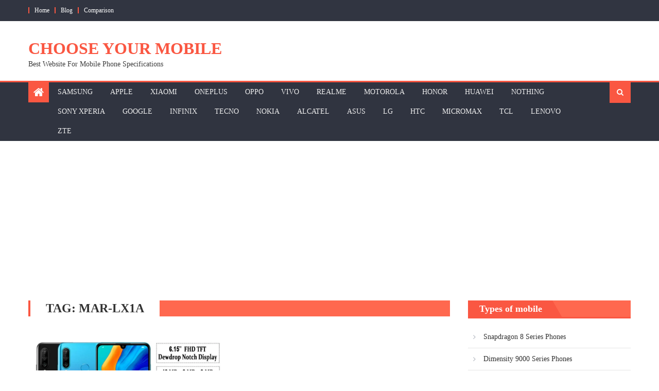

--- FILE ---
content_type: text/html; charset=UTF-8
request_url: https://www.chooseyourmobile.com/tag/mar-lx1a/
body_size: 23102
content:
<!DOCTYPE html><html lang="en-US" prefix="og: https://ogp.me/ns#"><head>
 <script>(function(w,d,s,l,i){w[l]=w[l]||[];w[l].push({'gtm.start':
new Date().getTime(),event:'gtm.js'});var f=d.getElementsByTagName(s)[0],
j=d.createElement(s),dl=l!='dataLayer'?'&l='+l:'';j.async=true;j.src=
'https://www.googletagmanager.com/gtm.js?id='+i+dl;f.parentNode.insertBefore(j,f);
})(window,document,'script','dataLayer','GTM-5GZFD9H');</script> <meta charset="UTF-8"><link rel="preconnect" href="https://fonts.gstatic.com/" crossorigin /><meta name="viewport" content="width=device-width, initial-scale=1"><link rel="profile" href="https://gmpg.org/xfn/11"><link rel="pingback" href="https://www.chooseyourmobile.com/xmlrpc.php"><title>MAR-LX1A - Choose Your Mobile</title><meta name="robots" content="follow, index, max-snippet:-1, max-video-preview:-1, max-image-preview:large"/><link rel="canonical" href="https://www.chooseyourmobile.com/tag/mar-lx1a/" /><meta property="og:locale" content="en_US" /><meta property="og:type" content="article" /><meta property="og:title" content="MAR-LX1A - Choose Your Mobile" /><meta property="og:url" content="https://www.chooseyourmobile.com/tag/mar-lx1a/" /><meta property="og:site_name" content="Choose Your Mobile" /><meta property="article:publisher" content="https://www.facebook.com/mobilegallerymuscut/" /><meta name="twitter:card" content="summary_large_image" /><meta name="twitter:title" content="MAR-LX1A - Choose Your Mobile" /><meta name="twitter:site" content="@chooseyourmobile.com" /><meta name="twitter:label1" content="Posts" /><meta name="twitter:data1" content="1" /> <script type="application/ld+json" class="rank-math-schema">{"@context":"https://schema.org","@graph":[{"@type":"Person","@id":"https://www.chooseyourmobile.com/#person","name":"Nisam Ashras","sameAs":["https://www.facebook.com/mobilegallerymuscut/","https://twitter.com/chooseyourmobile.com"]},{"@type":"WebSite","@id":"https://www.chooseyourmobile.com/#website","url":"https://www.chooseyourmobile.com","name":"Nisam Ashras","publisher":{"@id":"https://www.chooseyourmobile.com/#person"},"inLanguage":"en-US"},{"@type":"CollectionPage","@id":"https://www.chooseyourmobile.com/tag/mar-lx1a/#webpage","url":"https://www.chooseyourmobile.com/tag/mar-lx1a/","name":"MAR-LX1A - Choose Your Mobile","isPartOf":{"@id":"https://www.chooseyourmobile.com/#website"},"inLanguage":"en-US"}]}</script> <link rel='dns-prefetch' href='//secure.gravatar.com' /><link rel='dns-prefetch' href='//www.googletagmanager.com' /><link rel='dns-prefetch' href='//stats.wp.com' /><link rel='dns-prefetch' href='//fonts.googleapis.com' /><link rel='dns-prefetch' href='//v0.wordpress.com' /><link rel='dns-prefetch' href='//pagead2.googlesyndication.com' /><link rel='dns-prefetch' href='//fundingchoicesmessages.google.com' /><link rel='preconnect' href='//c0.wp.com' /><link rel="alternate" type="application/rss+xml" title="Choose Your Mobile &raquo; Feed" href="https://www.chooseyourmobile.com/feed/" /><link rel="alternate" type="application/rss+xml" title="Choose Your Mobile &raquo; Comments Feed" href="https://www.chooseyourmobile.com/comments/feed/" /><link rel="alternate" type="application/rss+xml" title="Choose Your Mobile &raquo; MAR-LX1A Tag Feed" href="https://www.chooseyourmobile.com/tag/mar-lx1a/feed/" /><style id='wp-img-auto-sizes-contain-inline-css' type='text/css'>img:is([sizes=auto i],[sizes^="auto," i]){contain-intrinsic-size:3000px 1500px}
/*# sourceURL=wp-img-auto-sizes-contain-inline-css */</style> <script>WebFontConfig={google:{families:["Poppins"]}};if ( typeof WebFont === "object" && typeof WebFont.load === "function" ) { WebFont.load( WebFontConfig ); }</script><script data-optimized="1" src="https://www.chooseyourmobile.com/wp-content/plugins/litespeed-cache/assets/js/webfontloader.min.js"></script><link data-optimized="2" rel="stylesheet" href="https://www.chooseyourmobile.com/wp-content/litespeed/css/b38a4264d9aebea0ed741fb82f99de8d.css?ver=cba0b" /><link rel='stylesheet' id='wp-block-library-css' href='https://c0.wp.com/c/6.9/wp-includes/css/dist/block-library/style.min.css' type='text/css' media='all' /><style id='global-styles-inline-css' type='text/css'>:root{--wp--preset--aspect-ratio--square: 1;--wp--preset--aspect-ratio--4-3: 4/3;--wp--preset--aspect-ratio--3-4: 3/4;--wp--preset--aspect-ratio--3-2: 3/2;--wp--preset--aspect-ratio--2-3: 2/3;--wp--preset--aspect-ratio--16-9: 16/9;--wp--preset--aspect-ratio--9-16: 9/16;--wp--preset--color--black: #000000;--wp--preset--color--cyan-bluish-gray: #abb8c3;--wp--preset--color--white: #ffffff;--wp--preset--color--pale-pink: #f78da7;--wp--preset--color--vivid-red: #cf2e2e;--wp--preset--color--luminous-vivid-orange: #ff6900;--wp--preset--color--luminous-vivid-amber: #fcb900;--wp--preset--color--light-green-cyan: #7bdcb5;--wp--preset--color--vivid-green-cyan: #00d084;--wp--preset--color--pale-cyan-blue: #8ed1fc;--wp--preset--color--vivid-cyan-blue: #0693e3;--wp--preset--color--vivid-purple: #9b51e0;--wp--preset--gradient--vivid-cyan-blue-to-vivid-purple: linear-gradient(135deg,rgb(6,147,227) 0%,rgb(155,81,224) 100%);--wp--preset--gradient--light-green-cyan-to-vivid-green-cyan: linear-gradient(135deg,rgb(122,220,180) 0%,rgb(0,208,130) 100%);--wp--preset--gradient--luminous-vivid-amber-to-luminous-vivid-orange: linear-gradient(135deg,rgb(252,185,0) 0%,rgb(255,105,0) 100%);--wp--preset--gradient--luminous-vivid-orange-to-vivid-red: linear-gradient(135deg,rgb(255,105,0) 0%,rgb(207,46,46) 100%);--wp--preset--gradient--very-light-gray-to-cyan-bluish-gray: linear-gradient(135deg,rgb(238,238,238) 0%,rgb(169,184,195) 100%);--wp--preset--gradient--cool-to-warm-spectrum: linear-gradient(135deg,rgb(74,234,220) 0%,rgb(151,120,209) 20%,rgb(207,42,186) 40%,rgb(238,44,130) 60%,rgb(251,105,98) 80%,rgb(254,248,76) 100%);--wp--preset--gradient--blush-light-purple: linear-gradient(135deg,rgb(255,206,236) 0%,rgb(152,150,240) 100%);--wp--preset--gradient--blush-bordeaux: linear-gradient(135deg,rgb(254,205,165) 0%,rgb(254,45,45) 50%,rgb(107,0,62) 100%);--wp--preset--gradient--luminous-dusk: linear-gradient(135deg,rgb(255,203,112) 0%,rgb(199,81,192) 50%,rgb(65,88,208) 100%);--wp--preset--gradient--pale-ocean: linear-gradient(135deg,rgb(255,245,203) 0%,rgb(182,227,212) 50%,rgb(51,167,181) 100%);--wp--preset--gradient--electric-grass: linear-gradient(135deg,rgb(202,248,128) 0%,rgb(113,206,126) 100%);--wp--preset--gradient--midnight: linear-gradient(135deg,rgb(2,3,129) 0%,rgb(40,116,252) 100%);--wp--preset--font-size--small: 13px;--wp--preset--font-size--medium: 20px;--wp--preset--font-size--large: 36px;--wp--preset--font-size--x-large: 42px;--wp--preset--spacing--20: 0.44rem;--wp--preset--spacing--30: 0.67rem;--wp--preset--spacing--40: 1rem;--wp--preset--spacing--50: 1.5rem;--wp--preset--spacing--60: 2.25rem;--wp--preset--spacing--70: 3.38rem;--wp--preset--spacing--80: 5.06rem;--wp--preset--shadow--natural: 6px 6px 9px rgba(0, 0, 0, 0.2);--wp--preset--shadow--deep: 12px 12px 50px rgba(0, 0, 0, 0.4);--wp--preset--shadow--sharp: 6px 6px 0px rgba(0, 0, 0, 0.2);--wp--preset--shadow--outlined: 6px 6px 0px -3px rgb(255, 255, 255), 6px 6px rgb(0, 0, 0);--wp--preset--shadow--crisp: 6px 6px 0px rgb(0, 0, 0);}:where(.is-layout-flex){gap: 0.5em;}:where(.is-layout-grid){gap: 0.5em;}body .is-layout-flex{display: flex;}.is-layout-flex{flex-wrap: wrap;align-items: center;}.is-layout-flex > :is(*, div){margin: 0;}body .is-layout-grid{display: grid;}.is-layout-grid > :is(*, div){margin: 0;}:where(.wp-block-columns.is-layout-flex){gap: 2em;}:where(.wp-block-columns.is-layout-grid){gap: 2em;}:where(.wp-block-post-template.is-layout-flex){gap: 1.25em;}:where(.wp-block-post-template.is-layout-grid){gap: 1.25em;}.has-black-color{color: var(--wp--preset--color--black) !important;}.has-cyan-bluish-gray-color{color: var(--wp--preset--color--cyan-bluish-gray) !important;}.has-white-color{color: var(--wp--preset--color--white) !important;}.has-pale-pink-color{color: var(--wp--preset--color--pale-pink) !important;}.has-vivid-red-color{color: var(--wp--preset--color--vivid-red) !important;}.has-luminous-vivid-orange-color{color: var(--wp--preset--color--luminous-vivid-orange) !important;}.has-luminous-vivid-amber-color{color: var(--wp--preset--color--luminous-vivid-amber) !important;}.has-light-green-cyan-color{color: var(--wp--preset--color--light-green-cyan) !important;}.has-vivid-green-cyan-color{color: var(--wp--preset--color--vivid-green-cyan) !important;}.has-pale-cyan-blue-color{color: var(--wp--preset--color--pale-cyan-blue) !important;}.has-vivid-cyan-blue-color{color: var(--wp--preset--color--vivid-cyan-blue) !important;}.has-vivid-purple-color{color: var(--wp--preset--color--vivid-purple) !important;}.has-black-background-color{background-color: var(--wp--preset--color--black) !important;}.has-cyan-bluish-gray-background-color{background-color: var(--wp--preset--color--cyan-bluish-gray) !important;}.has-white-background-color{background-color: var(--wp--preset--color--white) !important;}.has-pale-pink-background-color{background-color: var(--wp--preset--color--pale-pink) !important;}.has-vivid-red-background-color{background-color: var(--wp--preset--color--vivid-red) !important;}.has-luminous-vivid-orange-background-color{background-color: var(--wp--preset--color--luminous-vivid-orange) !important;}.has-luminous-vivid-amber-background-color{background-color: var(--wp--preset--color--luminous-vivid-amber) !important;}.has-light-green-cyan-background-color{background-color: var(--wp--preset--color--light-green-cyan) !important;}.has-vivid-green-cyan-background-color{background-color: var(--wp--preset--color--vivid-green-cyan) !important;}.has-pale-cyan-blue-background-color{background-color: var(--wp--preset--color--pale-cyan-blue) !important;}.has-vivid-cyan-blue-background-color{background-color: var(--wp--preset--color--vivid-cyan-blue) !important;}.has-vivid-purple-background-color{background-color: var(--wp--preset--color--vivid-purple) !important;}.has-black-border-color{border-color: var(--wp--preset--color--black) !important;}.has-cyan-bluish-gray-border-color{border-color: var(--wp--preset--color--cyan-bluish-gray) !important;}.has-white-border-color{border-color: var(--wp--preset--color--white) !important;}.has-pale-pink-border-color{border-color: var(--wp--preset--color--pale-pink) !important;}.has-vivid-red-border-color{border-color: var(--wp--preset--color--vivid-red) !important;}.has-luminous-vivid-orange-border-color{border-color: var(--wp--preset--color--luminous-vivid-orange) !important;}.has-luminous-vivid-amber-border-color{border-color: var(--wp--preset--color--luminous-vivid-amber) !important;}.has-light-green-cyan-border-color{border-color: var(--wp--preset--color--light-green-cyan) !important;}.has-vivid-green-cyan-border-color{border-color: var(--wp--preset--color--vivid-green-cyan) !important;}.has-pale-cyan-blue-border-color{border-color: var(--wp--preset--color--pale-cyan-blue) !important;}.has-vivid-cyan-blue-border-color{border-color: var(--wp--preset--color--vivid-cyan-blue) !important;}.has-vivid-purple-border-color{border-color: var(--wp--preset--color--vivid-purple) !important;}.has-vivid-cyan-blue-to-vivid-purple-gradient-background{background: var(--wp--preset--gradient--vivid-cyan-blue-to-vivid-purple) !important;}.has-light-green-cyan-to-vivid-green-cyan-gradient-background{background: var(--wp--preset--gradient--light-green-cyan-to-vivid-green-cyan) !important;}.has-luminous-vivid-amber-to-luminous-vivid-orange-gradient-background{background: var(--wp--preset--gradient--luminous-vivid-amber-to-luminous-vivid-orange) !important;}.has-luminous-vivid-orange-to-vivid-red-gradient-background{background: var(--wp--preset--gradient--luminous-vivid-orange-to-vivid-red) !important;}.has-very-light-gray-to-cyan-bluish-gray-gradient-background{background: var(--wp--preset--gradient--very-light-gray-to-cyan-bluish-gray) !important;}.has-cool-to-warm-spectrum-gradient-background{background: var(--wp--preset--gradient--cool-to-warm-spectrum) !important;}.has-blush-light-purple-gradient-background{background: var(--wp--preset--gradient--blush-light-purple) !important;}.has-blush-bordeaux-gradient-background{background: var(--wp--preset--gradient--blush-bordeaux) !important;}.has-luminous-dusk-gradient-background{background: var(--wp--preset--gradient--luminous-dusk) !important;}.has-pale-ocean-gradient-background{background: var(--wp--preset--gradient--pale-ocean) !important;}.has-electric-grass-gradient-background{background: var(--wp--preset--gradient--electric-grass) !important;}.has-midnight-gradient-background{background: var(--wp--preset--gradient--midnight) !important;}.has-small-font-size{font-size: var(--wp--preset--font-size--small) !important;}.has-medium-font-size{font-size: var(--wp--preset--font-size--medium) !important;}.has-large-font-size{font-size: var(--wp--preset--font-size--large) !important;}.has-x-large-font-size{font-size: var(--wp--preset--font-size--x-large) !important;}
/*# sourceURL=global-styles-inline-css */</style><style id='classic-theme-styles-inline-css' type='text/css'>/*! This file is auto-generated */
.wp-block-button__link{color:#fff;background-color:#32373c;border-radius:9999px;box-shadow:none;text-decoration:none;padding:calc(.667em + 2px) calc(1.333em + 2px);font-size:1.125em}.wp-block-file__button{background:#32373c;color:#fff;text-decoration:none}
/*# sourceURL=/wp-includes/css/classic-themes.min.css */</style> <script type="text/javascript" src="https://c0.wp.com/c/6.9/wp-includes/js/jquery/jquery.min.js" id="jquery-core-js"></script> <script type="text/javascript" src="https://c0.wp.com/c/6.9/wp-includes/js/jquery/jquery-migrate.min.js" id="jquery-migrate-js"></script> <script type="text/javascript" src="https://c0.wp.com/c/6.9/wp-includes/js/dist/dom-ready.min.js" id="wp-dom-ready-js"></script> <script data-optimized="1" type="text/javascript" src="https://www.chooseyourmobile.com/wp-content/litespeed/js/920ea03d39c77a514167409c036350e9.js?ver=fa639" id="wpautoterms_base-js"></script> 
 <script type="text/javascript" src="https://www.googletagmanager.com/gtag/js?id=G-BR0KTPGHVF" id="google_gtagjs-js" async></script> <script type="text/javascript" id="google_gtagjs-js-after">/*  */
window.dataLayer = window.dataLayer || [];function gtag(){dataLayer.push(arguments);}
gtag("set","linker",{"domains":["www.chooseyourmobile.com"]});
gtag("js", new Date());
gtag("set", "developer_id.dZTNiMT", true);
gtag("config", "G-BR0KTPGHVF");
//# sourceURL=google_gtagjs-js-after
/*  */</script> <link rel="https://api.w.org/" href="https://www.chooseyourmobile.com/wp-json/" /><link rel="alternate" title="JSON" type="application/json" href="https://www.chooseyourmobile.com/wp-json/wp/v2/tags/656" /><link rel="EditURI" type="application/rsd+xml" title="RSD" href="https://www.chooseyourmobile.com/xmlrpc.php?rsd" /><meta name="generator" content="WordPress 6.9" /><meta name="generator" content="Site Kit by Google 1.171.0" /><style>img#wpstats{display:none}</style><style type="text/css">.category-button.teg-cat-1173 a { background: #fa5742}
.category-button.teg-cat-1173 a:hover { background: #c82510}
.block-header.teg-cat-1173 { border-left: 2px solid #fa5742 }
.rtl .block-header.teg-cat-1173 { border-left: none; border-right: 2px solid #fa5742 }
.archive .page-header.teg-cat-1173 { border-left: 4px solid #fa5742 }
.rtl.archive .page-header.teg-cat-1173 { border-left: none; border-right: 4px solid #fa5742 }
#site-navigation ul li.teg-cat-1173 { border-bottom-color: #fa5742 }
.category-button.teg-cat-2 a { background: #fa5742}
.category-button.teg-cat-2 a:hover { background: #c82510}
.block-header.teg-cat-2 { border-left: 2px solid #fa5742 }
.rtl .block-header.teg-cat-2 { border-left: none; border-right: 2px solid #fa5742 }
.archive .page-header.teg-cat-2 { border-left: 4px solid #fa5742 }
.rtl.archive .page-header.teg-cat-2 { border-left: none; border-right: 4px solid #fa5742 }
#site-navigation ul li.teg-cat-2 { border-bottom-color: #fa5742 }
.category-button.teg-cat-1478 a { background: #fa5742}
.category-button.teg-cat-1478 a:hover { background: #c82510}
.block-header.teg-cat-1478 { border-left: 2px solid #fa5742 }
.rtl .block-header.teg-cat-1478 { border-left: none; border-right: 2px solid #fa5742 }
.archive .page-header.teg-cat-1478 { border-left: 4px solid #fa5742 }
.rtl.archive .page-header.teg-cat-1478 { border-left: none; border-right: 4px solid #fa5742 }
#site-navigation ul li.teg-cat-1478 { border-bottom-color: #fa5742 }
.category-button.teg-cat-2411 a { background: #fa5742}
.category-button.teg-cat-2411 a:hover { background: #c82510}
.block-header.teg-cat-2411 { border-left: 2px solid #fa5742 }
.rtl .block-header.teg-cat-2411 { border-left: none; border-right: 2px solid #fa5742 }
.archive .page-header.teg-cat-2411 { border-left: 4px solid #fa5742 }
.rtl.archive .page-header.teg-cat-2411 { border-left: none; border-right: 4px solid #fa5742 }
#site-navigation ul li.teg-cat-2411 { border-bottom-color: #fa5742 }
.category-button.teg-cat-617 a { background: #fa5742}
.category-button.teg-cat-617 a:hover { background: #c82510}
.block-header.teg-cat-617 { border-left: 2px solid #fa5742 }
.rtl .block-header.teg-cat-617 { border-left: none; border-right: 2px solid #fa5742 }
.archive .page-header.teg-cat-617 { border-left: 4px solid #fa5742 }
.rtl.archive .page-header.teg-cat-617 { border-left: none; border-right: 4px solid #fa5742 }
#site-navigation ul li.teg-cat-617 { border-bottom-color: #fa5742 }
.category-button.teg-cat-942 a { background: #fa5742}
.category-button.teg-cat-942 a:hover { background: #c82510}
.block-header.teg-cat-942 { border-left: 2px solid #fa5742 }
.rtl .block-header.teg-cat-942 { border-left: none; border-right: 2px solid #fa5742 }
.archive .page-header.teg-cat-942 { border-left: 4px solid #fa5742 }
.rtl.archive .page-header.teg-cat-942 { border-left: none; border-right: 4px solid #fa5742 }
#site-navigation ul li.teg-cat-942 { border-bottom-color: #fa5742 }
.category-button.teg-cat-5 a { background: #fa5742}
.category-button.teg-cat-5 a:hover { background: #c82510}
.block-header.teg-cat-5 { border-left: 2px solid #fa5742 }
.rtl .block-header.teg-cat-5 { border-left: none; border-right: 2px solid #fa5742 }
.archive .page-header.teg-cat-5 { border-left: 4px solid #fa5742 }
.rtl.archive .page-header.teg-cat-5 { border-left: none; border-right: 4px solid #fa5742 }
#site-navigation ul li.teg-cat-5 { border-bottom-color: #fa5742 }
.category-button.teg-cat-4 a { background: #fa5742}
.category-button.teg-cat-4 a:hover { background: #c82510}
.block-header.teg-cat-4 { border-left: 2px solid #fa5742 }
.rtl .block-header.teg-cat-4 { border-left: none; border-right: 2px solid #fa5742 }
.archive .page-header.teg-cat-4 { border-left: 4px solid #fa5742 }
.rtl.archive .page-header.teg-cat-4 { border-left: none; border-right: 4px solid #fa5742 }
#site-navigation ul li.teg-cat-4 { border-bottom-color: #fa5742 }
.category-button.teg-cat-2038 a { background: #fa5742}
.category-button.teg-cat-2038 a:hover { background: #c82510}
.block-header.teg-cat-2038 { border-left: 2px solid #fa5742 }
.rtl .block-header.teg-cat-2038 { border-left: none; border-right: 2px solid #fa5742 }
.archive .page-header.teg-cat-2038 { border-left: 4px solid #fa5742 }
.rtl.archive .page-header.teg-cat-2038 { border-left: none; border-right: 4px solid #fa5742 }
#site-navigation ul li.teg-cat-2038 { border-bottom-color: #fa5742 }
.category-button.teg-cat-2646 a { background: #fa5742}
.category-button.teg-cat-2646 a:hover { background: #c82510}
.block-header.teg-cat-2646 { border-left: 2px solid #fa5742 }
.rtl .block-header.teg-cat-2646 { border-left: none; border-right: 2px solid #fa5742 }
.archive .page-header.teg-cat-2646 { border-left: 4px solid #fa5742 }
.rtl.archive .page-header.teg-cat-2646 { border-left: none; border-right: 4px solid #fa5742 }
#site-navigation ul li.teg-cat-2646 { border-bottom-color: #fa5742 }
.category-button.teg-cat-2474 a { background: #fa5742}
.category-button.teg-cat-2474 a:hover { background: #c82510}
.block-header.teg-cat-2474 { border-left: 2px solid #fa5742 }
.rtl .block-header.teg-cat-2474 { border-left: none; border-right: 2px solid #fa5742 }
.archive .page-header.teg-cat-2474 { border-left: 4px solid #fa5742 }
.rtl.archive .page-header.teg-cat-2474 { border-left: none; border-right: 4px solid #fa5742 }
#site-navigation ul li.teg-cat-2474 { border-bottom-color: #fa5742 }
.category-button.teg-cat-2276 a { background: #fa5742}
.category-button.teg-cat-2276 a:hover { background: #c82510}
.block-header.teg-cat-2276 { border-left: 2px solid #fa5742 }
.rtl .block-header.teg-cat-2276 { border-left: none; border-right: 2px solid #fa5742 }
.archive .page-header.teg-cat-2276 { border-left: 4px solid #fa5742 }
.rtl.archive .page-header.teg-cat-2276 { border-left: none; border-right: 4px solid #fa5742 }
#site-navigation ul li.teg-cat-2276 { border-bottom-color: #fa5742 }
.category-button.teg-cat-2128 a { background: #fa5742}
.category-button.teg-cat-2128 a:hover { background: #c82510}
.block-header.teg-cat-2128 { border-left: 2px solid #fa5742 }
.rtl .block-header.teg-cat-2128 { border-left: none; border-right: 2px solid #fa5742 }
.archive .page-header.teg-cat-2128 { border-left: 4px solid #fa5742 }
.rtl.archive .page-header.teg-cat-2128 { border-left: none; border-right: 4px solid #fa5742 }
#site-navigation ul li.teg-cat-2128 { border-bottom-color: #fa5742 }
.category-button.teg-cat-1151 a { background: #fa5742}
.category-button.teg-cat-1151 a:hover { background: #c82510}
.block-header.teg-cat-1151 { border-left: 2px solid #fa5742 }
.rtl .block-header.teg-cat-1151 { border-left: none; border-right: 2px solid #fa5742 }
.archive .page-header.teg-cat-1151 { border-left: 4px solid #fa5742 }
.rtl.archive .page-header.teg-cat-1151 { border-left: none; border-right: 4px solid #fa5742 }
#site-navigation ul li.teg-cat-1151 { border-bottom-color: #fa5742 }
.category-button.teg-cat-2386 a { background: #fa5742}
.category-button.teg-cat-2386 a:hover { background: #c82510}
.block-header.teg-cat-2386 { border-left: 2px solid #fa5742 }
.rtl .block-header.teg-cat-2386 { border-left: none; border-right: 2px solid #fa5742 }
.archive .page-header.teg-cat-2386 { border-left: 4px solid #fa5742 }
.rtl.archive .page-header.teg-cat-2386 { border-left: none; border-right: 4px solid #fa5742 }
#site-navigation ul li.teg-cat-2386 { border-bottom-color: #fa5742 }
.category-button.teg-cat-1983 a { background: #fa5742}
.category-button.teg-cat-1983 a:hover { background: #c82510}
.block-header.teg-cat-1983 { border-left: 2px solid #fa5742 }
.rtl .block-header.teg-cat-1983 { border-left: none; border-right: 2px solid #fa5742 }
.archive .page-header.teg-cat-1983 { border-left: 4px solid #fa5742 }
.rtl.archive .page-header.teg-cat-1983 { border-left: none; border-right: 4px solid #fa5742 }
#site-navigation ul li.teg-cat-1983 { border-bottom-color: #fa5742 }
.category-button.teg-cat-1243 a { background: #fa5742}
.category-button.teg-cat-1243 a:hover { background: #c82510}
.block-header.teg-cat-1243 { border-left: 2px solid #fa5742 }
.rtl .block-header.teg-cat-1243 { border-left: none; border-right: 2px solid #fa5742 }
.archive .page-header.teg-cat-1243 { border-left: 4px solid #fa5742 }
.rtl.archive .page-header.teg-cat-1243 { border-left: none; border-right: 4px solid #fa5742 }
#site-navigation ul li.teg-cat-1243 { border-bottom-color: #fa5742 }
.category-button.teg-cat-7 a { background: #fa5742}
.category-button.teg-cat-7 a:hover { background: #c82510}
.block-header.teg-cat-7 { border-left: 2px solid #fa5742 }
.rtl .block-header.teg-cat-7 { border-left: none; border-right: 2px solid #fa5742 }
.archive .page-header.teg-cat-7 { border-left: 4px solid #fa5742 }
.rtl.archive .page-header.teg-cat-7 { border-left: none; border-right: 4px solid #fa5742 }
#site-navigation ul li.teg-cat-7 { border-bottom-color: #fa5742 }
.category-button.teg-cat-2556 a { background: #fa5742}
.category-button.teg-cat-2556 a:hover { background: #c82510}
.block-header.teg-cat-2556 { border-left: 2px solid #fa5742 }
.rtl .block-header.teg-cat-2556 { border-left: none; border-right: 2px solid #fa5742 }
.archive .page-header.teg-cat-2556 { border-left: 4px solid #fa5742 }
.rtl.archive .page-header.teg-cat-2556 { border-left: none; border-right: 4px solid #fa5742 }
#site-navigation ul li.teg-cat-2556 { border-bottom-color: #fa5742 }
.category-button.teg-cat-1052 a { background: #fa5742}
.category-button.teg-cat-1052 a:hover { background: #c82510}
.block-header.teg-cat-1052 { border-left: 2px solid #fa5742 }
.rtl .block-header.teg-cat-1052 { border-left: none; border-right: 2px solid #fa5742 }
.archive .page-header.teg-cat-1052 { border-left: 4px solid #fa5742 }
.rtl.archive .page-header.teg-cat-1052 { border-left: none; border-right: 4px solid #fa5742 }
#site-navigation ul li.teg-cat-1052 { border-bottom-color: #fa5742 }
.category-button.teg-cat-527 a { background: #fa5742}
.category-button.teg-cat-527 a:hover { background: #c82510}
.block-header.teg-cat-527 { border-left: 2px solid #fa5742 }
.rtl .block-header.teg-cat-527 { border-left: none; border-right: 2px solid #fa5742 }
.archive .page-header.teg-cat-527 { border-left: 4px solid #fa5742 }
.rtl.archive .page-header.teg-cat-527 { border-left: none; border-right: 4px solid #fa5742 }
#site-navigation ul li.teg-cat-527 { border-bottom-color: #fa5742 }
.category-button.teg-cat-2491 a { background: #fa5742}
.category-button.teg-cat-2491 a:hover { background: #c82510}
.block-header.teg-cat-2491 { border-left: 2px solid #fa5742 }
.rtl .block-header.teg-cat-2491 { border-left: none; border-right: 2px solid #fa5742 }
.archive .page-header.teg-cat-2491 { border-left: 4px solid #fa5742 }
.rtl.archive .page-header.teg-cat-2491 { border-left: none; border-right: 4px solid #fa5742 }
#site-navigation ul li.teg-cat-2491 { border-bottom-color: #fa5742 }
.category-button.teg-cat-907 a { background: #fa5742}
.category-button.teg-cat-907 a:hover { background: #c82510}
.block-header.teg-cat-907 { border-left: 2px solid #fa5742 }
.rtl .block-header.teg-cat-907 { border-left: none; border-right: 2px solid #fa5742 }
.archive .page-header.teg-cat-907 { border-left: 4px solid #fa5742 }
.rtl.archive .page-header.teg-cat-907 { border-left: none; border-right: 4px solid #fa5742 }
#site-navigation ul li.teg-cat-907 { border-bottom-color: #fa5742 }
.category-button.teg-cat-3 a { background: #fa5742}
.category-button.teg-cat-3 a:hover { background: #c82510}
.block-header.teg-cat-3 { border-left: 2px solid #fa5742 }
.rtl .block-header.teg-cat-3 { border-left: none; border-right: 2px solid #fa5742 }
.archive .page-header.teg-cat-3 { border-left: 4px solid #fa5742 }
.rtl.archive .page-header.teg-cat-3 { border-left: none; border-right: 4px solid #fa5742 }
#site-navigation ul li.teg-cat-3 { border-bottom-color: #fa5742 }
.category-button.teg-cat-6 a { background: #fa5742}
.category-button.teg-cat-6 a:hover { background: #c82510}
.block-header.teg-cat-6 { border-left: 2px solid #fa5742 }
.rtl .block-header.teg-cat-6 { border-left: none; border-right: 2px solid #fa5742 }
.archive .page-header.teg-cat-6 { border-left: 4px solid #fa5742 }
.rtl.archive .page-header.teg-cat-6 { border-left: none; border-right: 4px solid #fa5742 }
#site-navigation ul li.teg-cat-6 { border-bottom-color: #fa5742 }
.category-button.teg-cat-1285 a { background: #fa5742}
.category-button.teg-cat-1285 a:hover { background: #c82510}
.block-header.teg-cat-1285 { border-left: 2px solid #fa5742 }
.rtl .block-header.teg-cat-1285 { border-left: none; border-right: 2px solid #fa5742 }
.archive .page-header.teg-cat-1285 { border-left: 4px solid #fa5742 }
.rtl.archive .page-header.teg-cat-1285 { border-left: none; border-right: 4px solid #fa5742 }
#site-navigation ul li.teg-cat-1285 { border-bottom-color: #fa5742 }
.category-button.teg-cat-2005 a { background: #fa5742}
.category-button.teg-cat-2005 a:hover { background: #c82510}
.block-header.teg-cat-2005 { border-left: 2px solid #fa5742 }
.rtl .block-header.teg-cat-2005 { border-left: none; border-right: 2px solid #fa5742 }
.archive .page-header.teg-cat-2005 { border-left: 4px solid #fa5742 }
.rtl.archive .page-header.teg-cat-2005 { border-left: none; border-right: 4px solid #fa5742 }
#site-navigation ul li.teg-cat-2005 { border-bottom-color: #fa5742 }
.category-button.teg-cat-1 a { background: #fa5742}
.category-button.teg-cat-1 a:hover { background: #c82510}
.block-header.teg-cat-1 { border-left: 2px solid #fa5742 }
.rtl .block-header.teg-cat-1 { border-left: none; border-right: 2px solid #fa5742 }
.archive .page-header.teg-cat-1 { border-left: 4px solid #fa5742 }
.rtl.archive .page-header.teg-cat-1 { border-left: none; border-right: 4px solid #fa5742 }
#site-navigation ul li.teg-cat-1 { border-bottom-color: #fa5742 }
.category-button.teg-cat-2653 a { background: #fa5742}
.category-button.teg-cat-2653 a:hover { background: #c82510}
.block-header.teg-cat-2653 { border-left: 2px solid #fa5742 }
.rtl .block-header.teg-cat-2653 { border-left: none; border-right: 2px solid #fa5742 }
.archive .page-header.teg-cat-2653 { border-left: 4px solid #fa5742 }
.rtl.archive .page-header.teg-cat-2653 { border-left: none; border-right: 4px solid #fa5742 }
#site-navigation ul li.teg-cat-2653 { border-bottom-color: #fa5742 }
.category-button.teg-cat-616 a { background: #fa5742}
.category-button.teg-cat-616 a:hover { background: #c82510}
.block-header.teg-cat-616 { border-left: 2px solid #fa5742 }
.rtl .block-header.teg-cat-616 { border-left: none; border-right: 2px solid #fa5742 }
.archive .page-header.teg-cat-616 { border-left: 4px solid #fa5742 }
.rtl.archive .page-header.teg-cat-616 { border-left: none; border-right: 4px solid #fa5742 }
#site-navigation ul li.teg-cat-616 { border-bottom-color: #fa5742 }
.category-button.teg-cat-434 a { background: #fa5742}
.category-button.teg-cat-434 a:hover { background: #c82510}
.block-header.teg-cat-434 { border-left: 2px solid #fa5742 }
.rtl .block-header.teg-cat-434 { border-left: none; border-right: 2px solid #fa5742 }
.archive .page-header.teg-cat-434 { border-left: 4px solid #fa5742 }
.rtl.archive .page-header.teg-cat-434 { border-left: none; border-right: 4px solid #fa5742 }
#site-navigation ul li.teg-cat-434 { border-bottom-color: #fa5742 }
.category-button.teg-cat-1671 a { background: #fa5742}
.category-button.teg-cat-1671 a:hover { background: #c82510}
.block-header.teg-cat-1671 { border-left: 2px solid #fa5742 }
.rtl .block-header.teg-cat-1671 { border-left: none; border-right: 2px solid #fa5742 }
.archive .page-header.teg-cat-1671 { border-left: 4px solid #fa5742 }
.rtl.archive .page-header.teg-cat-1671 { border-left: none; border-right: 4px solid #fa5742 }
#site-navigation ul li.teg-cat-1671 { border-bottom-color: #fa5742 }
.navigation .nav-links a,.bttn,button,input[type='button'],input[type='reset'],input[type='submit'],.navigation .nav-links a:hover,.bttn:hover,button,input[type='button']:hover,input[type='reset']:hover,input[type='submit']:hover,.edit-link .post-edit-link, .reply .comment-reply-link,.home-icon,.search-main,.header-search-wrapper .search-form-main .search-submit,.teg-slider-section .bx-controls a:hover,.widget_search .search-submit,.error404 .page-title,.archive.archive-classic .entry-title a:after,#teg-scrollup,.widget_tag_cloud .tagcloud a:hover,.sub-toggle,#site-navigation ul > li:hover > .sub-toggle, #site-navigation ul > li.current-menu-item .sub-toggle, #site-navigation ul > li.current-menu-ancestor .sub-toggle{ background:#fa5742} .breaking_news_wrap .bx-controls-direction a, .breaking_news_wrap .bx-controls-direction a:hover:before{color:#fff;}
.navigation .nav-links a,.bttn,button,input[type='button'],input[type='reset'],input[type='submit'],.widget_search .search-submit,.widget_tag_cloud .tagcloud a:hover{ border-color:#fa5742}
.comment-list .comment-body ,.header-search-wrapper .search-form-main{ border-top-color:#fa5742}
#site-navigation ul li,.header-search-wrapper .search-form-main:before{ border-bottom-color:#fa5742}
.archive .page-header,.block-header, .widget .widget-title-wrapper, .related-articles-wrapper .widget-title-wrapper{ border-left-color:#fa5742}
a,a:hover,a:focus,a:active,.entry-footer a:hover,.comment-author .fn .url:hover,#cancel-comment-reply-link,#cancel-comment-reply-link:before, .logged-in-as a,.top-menu ul li a:hover,#footer-navigation ul li a:hover,#site-navigation ul li a:hover,#site-navigation ul li.current-menu-item a,.teg-slider-section .slide-title a:hover,.featured-post-wrapper .featured-title a:hover,.eggnews_block_grid .post-title a:hover,.slider-meta-wrapper span:hover,.slider-meta-wrapper a:hover,.featured-meta-wrapper span:hover,.featured-meta-wrapper a:hover,.post-meta-wrapper > span:hover,.post-meta-wrapper span > a:hover ,.grid-posts-block .post-title a:hover,.list-posts-block .single-post-wrapper .post-content-wrapper .post-title a:hover,.column-posts-block .single-post-wrapper.secondary-post .post-content-wrapper .post-title a:hover,.widget a:hover::before,.widget li:hover::before,.entry-title a:hover,.entry-meta span a:hover,.post-readmore a:hover,.archive-classic .entry-title a:hover,
            .archive-columns .entry-title a:hover,.related-posts-wrapper .post-title a:hover, .widget .widget-title a:hover,.related-articles-wrapper .related-title a:hover { color:#fa5742}
#content .block-header,#content .widget .widget-title-wrapper,#content .related-articles-wrapper .widget-title-wrapper {background-color: #ff684f;}
.block-header .block-title, .widget .widget-title, .related-articles-wrapper .related-title {background-color: #fa5742;}
.block-header, .widget .widget-title-wrapper, .related-articles-wrapper .widget-title-wrapper {border-left-color: #fa5742;border-bottom-color: #fa5742}
#content .block-header .block-title:after, #content .widget .widget-title:after, #content .related-articles-wrapper .related-title:after {border-bottom-color: #fa5742;border-bottom-color: #fa5742}
.archive .page-header {background-color: #ff684f}
#site-navigation ul li.current-menu-item a,.bx-default-pager .bx-pager-item a.active {border-color: #fa5742}
.bottom-header-wrapper {border-color: #fa5742}
.top-menu ul li, .eggnews-ticker-wrapper ~ .top-header-section {border-color: #fa5742}
.ticker-caption, .breaking_news_wrap.fade .bx-controls-direction a.bx-next:hover, .breaking_news_wrap.fade .bx-controls-direction a.bx-prev:hover {background-color: #fa5742}
.ticker-content-wrapper .news-post a:hover, .eggnews-carousel .item .carousel-content-wrapper a:hover{color: #fa5742}
.eggnews-carousel .item .carousel-content-wrapper h3 a:hover, body .eggnews-carousel h3 a:hover, footer#colophon .eggnews-carousel h3 a:hover, footer#colophon a:hover, .widget a:hover, .breaking_news_wrap .article-content.feature_image .post-title a:hover{color: #fa5742}
.widget .owl-theme .owl-dots .owl-dot.active span{background: #fa5742}
.rtl #content .block-header .block-title::after, .rtl #content .related-articles-wrapper .related-title::after, .rtl #content .widget .widget-title::after{border-right-color: #fa5742}</style><meta name="google-adsense-platform-account" content="ca-host-pub-2644536267352236"><meta name="google-adsense-platform-domain" content="sitekit.withgoogle.com"><meta name="onesignal" content="wordpress-plugin"/> <script>window.OneSignalDeferred = window.OneSignalDeferred || [];

      OneSignalDeferred.push(function(OneSignal) {
        var oneSignal_options = {};
        window._oneSignalInitOptions = oneSignal_options;

        oneSignal_options['serviceWorkerParam'] = { scope: '/' };
oneSignal_options['serviceWorkerPath'] = 'OneSignalSDKWorker.js.php';

        OneSignal.Notifications.setDefaultUrl("https://www.chooseyourmobile.com");

        oneSignal_options['wordpress'] = true;
oneSignal_options['appId'] = '55b2c7b3-1eeb-4ee9-b650-cf2d4c62aa89';
oneSignal_options['allowLocalhostAsSecureOrigin'] = true;
oneSignal_options['welcomeNotification'] = { };
oneSignal_options['welcomeNotification']['disable'] = true;
oneSignal_options['path'] = "https://www.chooseyourmobile.com/wp-content/plugins/onesignal-free-web-push-notifications/sdk_files/";
oneSignal_options['safari_web_id'] = "web.onesignal.auto.14c8c5b3-a149-48e9-849f-677a5e5d7747";
oneSignal_options['persistNotification'] = true;
oneSignal_options['promptOptions'] = { };
oneSignal_options['notifyButton'] = { };
oneSignal_options['notifyButton']['enable'] = true;
oneSignal_options['notifyButton']['position'] = 'bottom-left';
oneSignal_options['notifyButton']['theme'] = 'default';
oneSignal_options['notifyButton']['size'] = 'medium';
oneSignal_options['notifyButton']['displayPredicate'] = function() {
              return !OneSignal.User.PushSubscription.optedIn;
            };
oneSignal_options['notifyButton']['showCredit'] = true;
oneSignal_options['notifyButton']['text'] = {};
              OneSignal.init(window._oneSignalInitOptions);
              OneSignal.Slidedown.promptPush()      });

      function documentInitOneSignal() {
        var oneSignal_elements = document.getElementsByClassName("OneSignal-prompt");

        var oneSignalLinkClickHandler = function(event) { OneSignal.Notifications.requestPermission(); event.preventDefault(); };        for(var i = 0; i < oneSignal_elements.length; i++)
          oneSignal_elements[i].addEventListener('click', oneSignalLinkClickHandler, false);
      }

      if (document.readyState === 'complete') {
           documentInitOneSignal();
      }
      else {
           window.addEventListener("load", function(event){
               documentInitOneSignal();
          });
      }</script>  <script type="text/javascript" async="async" src="https://pagead2.googlesyndication.com/pagead/js/adsbygoogle.js?client=ca-pub-6981034779945848&amp;host=ca-host-pub-2644536267352236" crossorigin="anonymous"></script>  <script async src="https://fundingchoicesmessages.google.com/i/pub-6981034779945848?ers=1" nonce="2cGpV-tAx5CFpkh0Tbi4-g"></script><script nonce="2cGpV-tAx5CFpkh0Tbi4-g">(function() {function signalGooglefcPresent() {if (!window.frames['googlefcPresent']) {if (document.body) {const iframe = document.createElement('iframe'); iframe.style = 'width: 0; height: 0; border: none; z-index: -1000; left: -1000px; top: -1000px;'; iframe.style.display = 'none'; iframe.name = 'googlefcPresent'; document.body.appendChild(iframe);} else {setTimeout(signalGooglefcPresent, 0);}}}signalGooglefcPresent();})();</script>  <script>(function(){'use strict';function aa(a){var b=0;return function(){return b<a.length?{done:!1,value:a[b++]}:{done:!0}}}var ba="function"==typeof Object.defineProperties?Object.defineProperty:function(a,b,c){if(a==Array.prototype||a==Object.prototype)return a;a[b]=c.value;return a};
function ea(a){a=["object"==typeof globalThis&&globalThis,a,"object"==typeof window&&window,"object"==typeof self&&self,"object"==typeof global&&global];for(var b=0;b<a.length;++b){var c=a[b];if(c&&c.Math==Math)return c}throw Error("Cannot find global object");}var fa=ea(this);function ha(a,b){if(b)a:{var c=fa;a=a.split(".");for(var d=0;d<a.length-1;d++){var e=a[d];if(!(e in c))break a;c=c[e]}a=a[a.length-1];d=c[a];b=b(d);b!=d&&null!=b&&ba(c,a,{configurable:!0,writable:!0,value:b})}}
var ia="function"==typeof Object.create?Object.create:function(a){function b(){}b.prototype=a;return new b},l;if("function"==typeof Object.setPrototypeOf)l=Object.setPrototypeOf;else{var m;a:{var ja={a:!0},ka={};try{ka.__proto__=ja;m=ka.a;break a}catch(a){}m=!1}l=m?function(a,b){a.__proto__=b;if(a.__proto__!==b)throw new TypeError(a+" is not extensible");return a}:null}var la=l;
function n(a,b){a.prototype=ia(b.prototype);a.prototype.constructor=a;if(la)la(a,b);else for(var c in b)if("prototype"!=c)if(Object.defineProperties){var d=Object.getOwnPropertyDescriptor(b,c);d&&Object.defineProperty(a,c,d)}else a[c]=b[c];a.A=b.prototype}function ma(){for(var a=Number(this),b=[],c=a;c<arguments.length;c++)b[c-a]=arguments[c];return b}
var na="function"==typeof Object.assign?Object.assign:function(a,b){for(var c=1;c<arguments.length;c++){var d=arguments[c];if(d)for(var e in d)Object.prototype.hasOwnProperty.call(d,e)&&(a[e]=d[e])}return a};ha("Object.assign",function(a){return a||na});/*

 Copyright The Closure Library Authors.
 SPDX-License-Identifier: Apache-2.0
*/
var p=this||self;function q(a){return a};var t,u;a:{for(var oa=["CLOSURE_FLAGS"],v=p,x=0;x<oa.length;x++)if(v=v[oa[x]],null==v){u=null;break a}u=v}var pa=u&&u[610401301];t=null!=pa?pa:!1;var z,qa=p.navigator;z=qa?qa.userAgentData||null:null;function A(a){return t?z?z.brands.some(function(b){return(b=b.brand)&&-1!=b.indexOf(a)}):!1:!1}function B(a){var b;a:{if(b=p.navigator)if(b=b.userAgent)break a;b=""}return-1!=b.indexOf(a)};function C(){return t?!!z&&0<z.brands.length:!1}function D(){return C()?A("Chromium"):(B("Chrome")||B("CriOS"))&&!(C()?0:B("Edge"))||B("Silk")};var ra=C()?!1:B("Trident")||B("MSIE");!B("Android")||D();D();B("Safari")&&(D()||(C()?0:B("Coast"))||(C()?0:B("Opera"))||(C()?0:B("Edge"))||(C()?A("Microsoft Edge"):B("Edg/"))||C()&&A("Opera"));var sa={},E=null;var ta="undefined"!==typeof Uint8Array,ua=!ra&&"function"===typeof btoa;var F="function"===typeof Symbol&&"symbol"===typeof Symbol()?Symbol():void 0,G=F?function(a,b){a[F]|=b}:function(a,b){void 0!==a.g?a.g|=b:Object.defineProperties(a,{g:{value:b,configurable:!0,writable:!0,enumerable:!1}})};function va(a){var b=H(a);1!==(b&1)&&(Object.isFrozen(a)&&(a=Array.prototype.slice.call(a)),I(a,b|1))}
var H=F?function(a){return a[F]|0}:function(a){return a.g|0},J=F?function(a){return a[F]}:function(a){return a.g},I=F?function(a,b){a[F]=b}:function(a,b){void 0!==a.g?a.g=b:Object.defineProperties(a,{g:{value:b,configurable:!0,writable:!0,enumerable:!1}})};function wa(){var a=[];G(a,1);return a}function xa(a,b){I(b,(a|0)&-99)}function K(a,b){I(b,(a|34)&-73)}function L(a){a=a>>11&1023;return 0===a?536870912:a};var M={};function N(a){return null!==a&&"object"===typeof a&&!Array.isArray(a)&&a.constructor===Object}var O,ya=[];I(ya,39);O=Object.freeze(ya);var P;function Q(a,b){P=b;a=new a(b);P=void 0;return a}
function R(a,b,c){null==a&&(a=P);P=void 0;if(null==a){var d=96;c?(a=[c],d|=512):a=[];b&&(d=d&-2095105|(b&1023)<<11)}else{if(!Array.isArray(a))throw Error();d=H(a);if(d&64)return a;d|=64;if(c&&(d|=512,c!==a[0]))throw Error();a:{c=a;var e=c.length;if(e){var f=e-1,g=c[f];if(N(g)){d|=256;b=(d>>9&1)-1;e=f-b;1024<=e&&(za(c,b,g),e=1023);d=d&-2095105|(e&1023)<<11;break a}}b&&(g=(d>>9&1)-1,b=Math.max(b,e-g),1024<b&&(za(c,g,{}),d|=256,b=1023),d=d&-2095105|(b&1023)<<11)}}I(a,d);return a}
function za(a,b,c){for(var d=1023+b,e=a.length,f=d;f<e;f++){var g=a[f];null!=g&&g!==c&&(c[f-b]=g)}a.length=d+1;a[d]=c};function Aa(a){switch(typeof a){case "number":return isFinite(a)?a:String(a);case "boolean":return a?1:0;case "object":if(a&&!Array.isArray(a)&&ta&&null!=a&&a instanceof Uint8Array){if(ua){for(var b="",c=0,d=a.length-10240;c<d;)b+=String.fromCharCode.apply(null,a.subarray(c,c+=10240));b+=String.fromCharCode.apply(null,c?a.subarray(c):a);a=btoa(b)}else{void 0===b&&(b=0);if(!E){E={};c="ABCDEFGHIJKLMNOPQRSTUVWXYZabcdefghijklmnopqrstuvwxyz0123456789".split("");d=["+/=","+/","-_=","-_.","-_"];for(var e=
0;5>e;e++){var f=c.concat(d[e].split(""));sa[e]=f;for(var g=0;g<f.length;g++){var h=f[g];void 0===E[h]&&(E[h]=g)}}}b=sa[b];c=Array(Math.floor(a.length/3));d=b[64]||"";for(e=f=0;f<a.length-2;f+=3){var k=a[f],w=a[f+1];h=a[f+2];g=b[k>>2];k=b[(k&3)<<4|w>>4];w=b[(w&15)<<2|h>>6];h=b[h&63];c[e++]=g+k+w+h}g=0;h=d;switch(a.length-f){case 2:g=a[f+1],h=b[(g&15)<<2]||d;case 1:a=a[f],c[e]=b[a>>2]+b[(a&3)<<4|g>>4]+h+d}a=c.join("")}return a}}return a};function Ba(a,b,c){a=Array.prototype.slice.call(a);var d=a.length,e=b&256?a[d-1]:void 0;d+=e?-1:0;for(b=b&512?1:0;b<d;b++)a[b]=c(a[b]);if(e){b=a[b]={};for(var f in e)Object.prototype.hasOwnProperty.call(e,f)&&(b[f]=c(e[f]))}return a}function Da(a,b,c,d,e,f){if(null!=a){if(Array.isArray(a))a=e&&0==a.length&&H(a)&1?void 0:f&&H(a)&2?a:Ea(a,b,c,void 0!==d,e,f);else if(N(a)){var g={},h;for(h in a)Object.prototype.hasOwnProperty.call(a,h)&&(g[h]=Da(a[h],b,c,d,e,f));a=g}else a=b(a,d);return a}}
function Ea(a,b,c,d,e,f){var g=d||c?H(a):0;d=d?!!(g&32):void 0;a=Array.prototype.slice.call(a);for(var h=0;h<a.length;h++)a[h]=Da(a[h],b,c,d,e,f);c&&c(g,a);return a}function Fa(a){return a.s===M?a.toJSON():Aa(a)};function Ga(a,b,c){c=void 0===c?K:c;if(null!=a){if(ta&&a instanceof Uint8Array)return b?a:new Uint8Array(a);if(Array.isArray(a)){var d=H(a);if(d&2)return a;if(b&&!(d&64)&&(d&32||0===d))return I(a,d|34),a;a=Ea(a,Ga,d&4?K:c,!0,!1,!0);b=H(a);b&4&&b&2&&Object.freeze(a);return a}a.s===M&&(b=a.h,c=J(b),a=c&2?a:Q(a.constructor,Ha(b,c,!0)));return a}}function Ha(a,b,c){var d=c||b&2?K:xa,e=!!(b&32);a=Ba(a,b,function(f){return Ga(f,e,d)});G(a,32|(c?2:0));return a};function Ia(a,b){a=a.h;return Ja(a,J(a),b)}function Ja(a,b,c,d){if(-1===c)return null;if(c>=L(b)){if(b&256)return a[a.length-1][c]}else{var e=a.length;if(d&&b&256&&(d=a[e-1][c],null!=d))return d;b=c+((b>>9&1)-1);if(b<e)return a[b]}}function Ka(a,b,c,d,e){var f=L(b);if(c>=f||e){e=b;if(b&256)f=a[a.length-1];else{if(null==d)return;f=a[f+((b>>9&1)-1)]={};e|=256}f[c]=d;e&=-1025;e!==b&&I(a,e)}else a[c+((b>>9&1)-1)]=d,b&256&&(d=a[a.length-1],c in d&&delete d[c]),b&1024&&I(a,b&-1025)}
function La(a,b){var c=Ma;var d=void 0===d?!1:d;var e=a.h;var f=J(e),g=Ja(e,f,b,d);var h=!1;if(null==g||"object"!==typeof g||(h=Array.isArray(g))||g.s!==M)if(h){var k=h=H(g);0===k&&(k|=f&32);k|=f&2;k!==h&&I(g,k);c=new c(g)}else c=void 0;else c=g;c!==g&&null!=c&&Ka(e,f,b,c,d);e=c;if(null==e)return e;a=a.h;f=J(a);f&2||(g=e,c=g.h,h=J(c),g=h&2?Q(g.constructor,Ha(c,h,!1)):g,g!==e&&(e=g,Ka(a,f,b,e,d)));return e}function Na(a,b){a=Ia(a,b);return null==a||"string"===typeof a?a:void 0}
function Oa(a,b){a=Ia(a,b);return null!=a?a:0}function S(a,b){a=Na(a,b);return null!=a?a:""};function T(a,b,c){this.h=R(a,b,c)}T.prototype.toJSON=function(){var a=Ea(this.h,Fa,void 0,void 0,!1,!1);return Pa(this,a,!0)};T.prototype.s=M;T.prototype.toString=function(){return Pa(this,this.h,!1).toString()};
function Pa(a,b,c){var d=a.constructor.v,e=L(J(c?a.h:b)),f=!1;if(d){if(!c){b=Array.prototype.slice.call(b);var g;if(b.length&&N(g=b[b.length-1]))for(f=0;f<d.length;f++)if(d[f]>=e){Object.assign(b[b.length-1]={},g);break}f=!0}e=b;c=!c;g=J(a.h);a=L(g);g=(g>>9&1)-1;for(var h,k,w=0;w<d.length;w++)if(k=d[w],k<a){k+=g;var r=e[k];null==r?e[k]=c?O:wa():c&&r!==O&&va(r)}else h||(r=void 0,e.length&&N(r=e[e.length-1])?h=r:e.push(h={})),r=h[k],null==h[k]?h[k]=c?O:wa():c&&r!==O&&va(r)}d=b.length;if(!d)return b;
var Ca;if(N(h=b[d-1])){a:{var y=h;e={};c=!1;for(var ca in y)Object.prototype.hasOwnProperty.call(y,ca)&&(a=y[ca],Array.isArray(a)&&a!=a&&(c=!0),null!=a?e[ca]=a:c=!0);if(c){for(var rb in e){y=e;break a}y=null}}y!=h&&(Ca=!0);d--}for(;0<d;d--){h=b[d-1];if(null!=h)break;var cb=!0}if(!Ca&&!cb)return b;var da;f?da=b:da=Array.prototype.slice.call(b,0,d);b=da;f&&(b.length=d);y&&b.push(y);return b};function Qa(a){return function(b){if(null==b||""==b)b=new a;else{b=JSON.parse(b);if(!Array.isArray(b))throw Error(void 0);G(b,32);b=Q(a,b)}return b}};function Ra(a){this.h=R(a)}n(Ra,T);var Sa=Qa(Ra);var U;function V(a){this.g=a}V.prototype.toString=function(){return this.g+""};var Ta={};function Ua(){return Math.floor(2147483648*Math.random()).toString(36)+Math.abs(Math.floor(2147483648*Math.random())^Date.now()).toString(36)};function Va(a,b){b=String(b);"application/xhtml+xml"===a.contentType&&(b=b.toLowerCase());return a.createElement(b)}function Wa(a){this.g=a||p.document||document}Wa.prototype.appendChild=function(a,b){a.appendChild(b)};/*

 SPDX-License-Identifier: Apache-2.0
*/
function Xa(a,b){a.src=b instanceof V&&b.constructor===V?b.g:"type_error:TrustedResourceUrl";var c,d;(c=(b=null==(d=(c=(a.ownerDocument&&a.ownerDocument.defaultView||window).document).querySelector)?void 0:d.call(c,"script[nonce]"))?b.nonce||b.getAttribute("nonce")||"":"")&&a.setAttribute("nonce",c)};function Ya(a){a=void 0===a?document:a;return a.createElement("script")};function Za(a,b,c,d,e,f){try{var g=a.g,h=Ya(g);h.async=!0;Xa(h,b);g.head.appendChild(h);h.addEventListener("load",function(){e();d&&g.head.removeChild(h)});h.addEventListener("error",function(){0<c?Za(a,b,c-1,d,e,f):(d&&g.head.removeChild(h),f())})}catch(k){f()}};var $a=p.atob("aHR0cHM6Ly93d3cuZ3N0YXRpYy5jb20vaW1hZ2VzL2ljb25zL21hdGVyaWFsL3N5c3RlbS8xeC93YXJuaW5nX2FtYmVyXzI0ZHAucG5n"),ab=p.atob("WW91IGFyZSBzZWVpbmcgdGhpcyBtZXNzYWdlIGJlY2F1c2UgYWQgb3Igc2NyaXB0IGJsb2NraW5nIHNvZnR3YXJlIGlzIGludGVyZmVyaW5nIHdpdGggdGhpcyBwYWdlLg=="),bb=p.atob("RGlzYWJsZSBhbnkgYWQgb3Igc2NyaXB0IGJsb2NraW5nIHNvZnR3YXJlLCB0aGVuIHJlbG9hZCB0aGlzIHBhZ2Uu");function db(a,b,c){this.i=a;this.l=new Wa(this.i);this.g=null;this.j=[];this.m=!1;this.u=b;this.o=c}
function eb(a){if(a.i.body&&!a.m){var b=function(){fb(a);p.setTimeout(function(){return gb(a,3)},50)};Za(a.l,a.u,2,!0,function(){p[a.o]||b()},b);a.m=!0}}
function fb(a){for(var b=W(1,5),c=0;c<b;c++){var d=X(a);a.i.body.appendChild(d);a.j.push(d)}b=X(a);b.style.bottom="0";b.style.left="0";b.style.position="fixed";b.style.width=W(100,110).toString()+"%";b.style.zIndex=W(2147483544,2147483644).toString();b.style["background-color"]=hb(249,259,242,252,219,229);b.style["box-shadow"]="0 0 12px #888";b.style.color=hb(0,10,0,10,0,10);b.style.display="flex";b.style["justify-content"]="center";b.style["font-family"]="Roboto, Arial";c=X(a);c.style.width=W(80,
85).toString()+"%";c.style.maxWidth=W(750,775).toString()+"px";c.style.margin="24px";c.style.display="flex";c.style["align-items"]="flex-start";c.style["justify-content"]="center";d=Va(a.l.g,"IMG");d.className=Ua();d.src=$a;d.alt="Warning icon";d.style.height="24px";d.style.width="24px";d.style["padding-right"]="16px";var e=X(a),f=X(a);f.style["font-weight"]="bold";f.textContent=ab;var g=X(a);g.textContent=bb;Y(a,e,f);Y(a,e,g);Y(a,c,d);Y(a,c,e);Y(a,b,c);a.g=b;a.i.body.appendChild(a.g);b=W(1,5);for(c=
0;c<b;c++)d=X(a),a.i.body.appendChild(d),a.j.push(d)}function Y(a,b,c){for(var d=W(1,5),e=0;e<d;e++){var f=X(a);b.appendChild(f)}b.appendChild(c);c=W(1,5);for(d=0;d<c;d++)e=X(a),b.appendChild(e)}function W(a,b){return Math.floor(a+Math.random()*(b-a))}function hb(a,b,c,d,e,f){return"rgb("+W(Math.max(a,0),Math.min(b,255)).toString()+","+W(Math.max(c,0),Math.min(d,255)).toString()+","+W(Math.max(e,0),Math.min(f,255)).toString()+")"}function X(a){a=Va(a.l.g,"DIV");a.className=Ua();return a}
function gb(a,b){0>=b||null!=a.g&&0!=a.g.offsetHeight&&0!=a.g.offsetWidth||(ib(a),fb(a),p.setTimeout(function(){return gb(a,b-1)},50))}
function ib(a){var b=a.j;var c="undefined"!=typeof Symbol&&Symbol.iterator&&b[Symbol.iterator];if(c)b=c.call(b);else if("number"==typeof b.length)b={next:aa(b)};else throw Error(String(b)+" is not an iterable or ArrayLike");for(c=b.next();!c.done;c=b.next())(c=c.value)&&c.parentNode&&c.parentNode.removeChild(c);a.j=[];(b=a.g)&&b.parentNode&&b.parentNode.removeChild(b);a.g=null};function jb(a,b,c,d,e){function f(k){document.body?g(document.body):0<k?p.setTimeout(function(){f(k-1)},e):b()}function g(k){k.appendChild(h);p.setTimeout(function(){h?(0!==h.offsetHeight&&0!==h.offsetWidth?b():a(),h.parentNode&&h.parentNode.removeChild(h)):a()},d)}var h=kb(c);f(3)}function kb(a){var b=document.createElement("div");b.className=a;b.style.width="1px";b.style.height="1px";b.style.position="absolute";b.style.left="-10000px";b.style.top="-10000px";b.style.zIndex="-10000";return b};function Ma(a){this.h=R(a)}n(Ma,T);function lb(a){this.h=R(a)}n(lb,T);var mb=Qa(lb);function nb(a){a=Na(a,4)||"";if(void 0===U){var b=null;var c=p.trustedTypes;if(c&&c.createPolicy){try{b=c.createPolicy("goog#html",{createHTML:q,createScript:q,createScriptURL:q})}catch(d){p.console&&p.console.error(d.message)}U=b}else U=b}a=(b=U)?b.createScriptURL(a):a;return new V(a,Ta)};function ob(a,b){this.m=a;this.o=new Wa(a.document);this.g=b;this.j=S(this.g,1);this.u=nb(La(this.g,2));this.i=!1;b=nb(La(this.g,13));this.l=new db(a.document,b,S(this.g,12))}ob.prototype.start=function(){pb(this)};
function pb(a){qb(a);Za(a.o,a.u,3,!1,function(){a:{var b=a.j;var c=p.btoa(b);if(c=p[c]){try{var d=Sa(p.atob(c))}catch(e){b=!1;break a}b=b===Na(d,1)}else b=!1}b?Z(a,S(a.g,14)):(Z(a,S(a.g,8)),eb(a.l))},function(){jb(function(){Z(a,S(a.g,7));eb(a.l)},function(){return Z(a,S(a.g,6))},S(a.g,9),Oa(a.g,10),Oa(a.g,11))})}function Z(a,b){a.i||(a.i=!0,a=new a.m.XMLHttpRequest,a.open("GET",b,!0),a.send())}function qb(a){var b=p.btoa(a.j);a.m[b]&&Z(a,S(a.g,5))};(function(a,b){p[a]=function(){var c=ma.apply(0,arguments);p[a]=function(){};b.apply(null,c)}})("__h82AlnkH6D91__",function(a){"function"===typeof window.atob&&(new ob(window,mb(window.atob(a)))).start()});}).call(this);

window.__h82AlnkH6D91__("[base64]/[base64]/[base64]/[base64]");</script> <link rel="icon" href="https://www.chooseyourmobile.com/wp-content/uploads/2020/06/cropped-chooseyourmobile-logo-32x32.png" sizes="32x32" /><link rel="icon" href="https://www.chooseyourmobile.com/wp-content/uploads/2020/06/cropped-chooseyourmobile-logo-192x192.png" sizes="192x192" /><link rel="apple-touch-icon" href="https://www.chooseyourmobile.com/wp-content/uploads/2020/06/cropped-chooseyourmobile-logo-180x180.png" /><meta name="msapplication-TileImage" content="https://www.chooseyourmobile.com/wp-content/uploads/2020/06/cropped-chooseyourmobile-logo-270x270.png" /><style type="text/css" id="wp-custom-css">@charset "utf-8";
.head_mybackground  {
	background: #fa5742;
    color: #ffffff;
    padding: 10px 20px 1px;
}
.icon_right  {
	padding-right: 8px;
}
.content-paras  {
	background: #dbdad0 !important;
	border: 1px solid #fa5742;
	padding: 13px 20px;
	margin-bottom: 10px;
}
.content-paras ul  {
	padding-left: 0;
}
/* CSS Document */

/* Latest Mobile Phones */
.eggnews-post-grid {
  display: grid;
  grid-template-columns: repeat(2, 1fr);
  gap: 15px;
  margin-top: 20px;
}
@media (min-width: 768px) {
  .eggnews-post-grid {
    grid-template-columns: repeat(4, 1fr);
  }
}
.eggnews-post-item img {
  width: 100%;
  height: auto;
  border-radius: 8px;
}
.eggnews-post-item h4 {
  font-size: 14px;
  text-align: center;
  margin: 0;
	background-color: #fa5742;
	color: white;
	padding: 6px 4px;
	border-radius: 4px;
	transition: background-color 0.3s ease;
}
.eggnews-post-item:hover h4 {
	background-color: #CC1C05;
}
/*end latest mobile phone*/

/* Grid layout for archive pages with sidebar 
.archive .posts-wrapper,
.archive .post-list {
  display: grid !important;
  grid-template-columns: repeat(2, 1fr);
  gap: 15px;
}

@media (min-width: 768px) {
  .archive .posts-wrapper,
  .archive .post-list {
    grid-template-columns: repeat(4, 1fr);
  }
}

/* Post items
.archive article {
  display: flex;
  flex-direction: column;
  margin: 0;
}
*/
/* Images 
.archive article img {
  width: 100%;
  height: auto;
  display: block;
  border-radius: 0;
  margin-bottom: 8px;
}
*/
/* Titles - normal text 
.archive article h2.entry-title,
.archive article h3.entry-title {
  font-size: 14px;
  text-align: left;
  margin: 0;
}*/

/* Smartphone Price Card */
.price-card {
    border-radius: 10px !important; 
    box-shadow: 0 4px 10px rgba(0, 0, 0, 0.08) !important; 
    background-color: #ffffff !important;
    overflow: hidden !important;
	  margin-bottom: 30px !important
}

.price-card .wp-block-column {
    padding: 20px !important; 
    border-right: 1px solid #e0e0e0 !important;
}
.price-card h4 {
    background-color: #FAE1DC !important;
    text-align: center !important;
    padding: 12px 0 !important; 
    margin-top: 0 !important;
    margin-bottom: 20px !important; 
    margin-left: 0 !important;
    margin-right: 0 !important;
    font-size: 1.2em !important;
}
@media screen and (max-width: 782px) { 
    .price-card .wp-block-column {
        border-right: none !important; 
        border-bottom: 1px solid #e0e0e0 !important;
        padding-bottom: 25px !important; 
        margin-bottom: 0 !important;
    }
    .price-card .wp-block-column:last-child {
        border-bottom: none !important;
    }
}
.price-card p {
    border-bottom: 1px solid #eeeeee !important;
    padding-bottom: 8px !important;
    margin-bottom: 8px !important;
}

.price-card p:last-of-type {
    border-bottom: none !important;
    padding-bottom: 0 !important;
    margin-bottom: 0 !important;
}

/* Styling for the "Where to Buy" button inside the price card */
.price-card .wp-block-button .wp-block-button__link {
    /* Reduce inner spacing (makes the button smaller) */
    padding: 8px 16px !important; 
    
    /* Reduce the curvature of the corners */
    border-radius: 6px !important;
    
    /* Optionally reduce font size if needed */
    font-size: 0.9em !important;
}

/* Adjust the button block container */
.price-card .wp-block-button {
    margin-top: 15px; 
    margin-bottom: 0;
    /* Make the button width auto-fit its content */
    width: auto !important;
}
/* remove ads in price card */
.no-ads {position: relative;
}
.no-ads ins.adsbygoogle {
	display: none !important;
}</style></head><body class="archive tag tag-mar-lx1a tag-656 wp-theme-eggnews default_skin hfeed fullwidth_layout right-sidebar archive-columns">
<noscript><iframe data-lazyloaded="1" src="about:blank" data-src="https://www.googletagmanager.com/ns.html?id=GTM-5GZFD9H"
height="0" width="0" style="display:none;visibility:hidden"></iframe><noscript><iframe src="https://www.googletagmanager.com/ns.html?id=GTM-5GZFD9H"
height="0" width="0" style="display:none;visibility:hidden"></iframe></noscript></noscript><div id="page" class="site">
<a class="skip-link screen-reader-text" href="#content">Skip to content</a><header id="masthead" class="site-header"><div class="custom-header"><div class="custom-header-media"></div></div><div class="top-header-section"><div class="teg-container"><div class="top-left-header"><nav id="top-header-navigation" class="top-navigation"><div class="top-menu"><ul><li id="menu-item-23514" class="menu-item menu-item-type-post_type menu-item-object-page menu-item-home menu-item-23514"><a href="https://www.chooseyourmobile.com/">Home</a></li><li id="menu-item-23515" class="menu-item menu-item-type-post_type menu-item-object-page current_page_parent menu-item-23515"><a href="https://www.chooseyourmobile.com/blog/">Blog</a></li><li id="menu-item-23516" class="menu-item menu-item-type-taxonomy menu-item-object-category menu-item-23516 teg-cat-2411"><a href="https://www.chooseyourmobile.com/comparison/">Comparison</a></li></ul></div></nav></div><div class="top-social-wrapper"></div></div></div><div class="logo-ads-wrapper clearfix"><div class="teg-container"><div class="site-branding"><div class="site-title-wrapper"><p class="site-title"><a href="https://www.chooseyourmobile.com/"
rel="home">Choose Your Mobile</a></p><p class="site-description">Best Website For Mobile Phone Specifications</p></div></div><div class="header-ads-wrapper google-adsence"></div></div></div><div id="teg-menu-wrap" class="bottom-header-wrapper clearfix"><div class="teg-container"><div class="home-icon"><a href="https://www.chooseyourmobile.com/" rel="home"> <i
class="fa fa-home"> </i> </a></div>
<a href="javascript:void(0)" class="menu-toggle"> <i class="fa fa-navicon"> </i> </a><nav id="site-navigation" class="main-navigation"><div class="menu"><ul><li id="menu-item-19" class="menu-item menu-item-type-taxonomy menu-item-object-category menu-item-19 teg-cat-3"><a href="https://www.chooseyourmobile.com/samsung/">Samsung</a></li><li id="menu-item-15" class="menu-item menu-item-type-taxonomy menu-item-object-category menu-item-15 teg-cat-2"><a href="https://www.chooseyourmobile.com/apple/">Apple</a></li><li id="menu-item-3581" class="menu-item menu-item-type-taxonomy menu-item-object-category menu-item-3581 teg-cat-434"><a href="https://www.chooseyourmobile.com/xiaomi-mobile/">Xiaomi</a></li><li id="menu-item-6009" class="menu-item menu-item-type-taxonomy menu-item-object-category menu-item-6009 teg-cat-1052"><a href="https://www.chooseyourmobile.com/oneplus/">OnePlus</a></li><li id="menu-item-5165" class="menu-item menu-item-type-taxonomy menu-item-object-category menu-item-5165 teg-cat-527"><a href="https://www.chooseyourmobile.com/oppo/">OPPO</a></li><li id="menu-item-5166" class="menu-item menu-item-type-taxonomy menu-item-object-category menu-item-5166 teg-cat-616"><a href="https://www.chooseyourmobile.com/vivo-mobile/">Vivo</a></li><li id="menu-item-5613" class="menu-item menu-item-type-taxonomy menu-item-object-category menu-item-5613 teg-cat-907"><a href="https://www.chooseyourmobile.com/realme/">Realme</a></li><li id="menu-item-7284" class="menu-item menu-item-type-taxonomy menu-item-object-category menu-item-7284 teg-cat-1243"><a href="https://www.chooseyourmobile.com/motorola/">Motorola</a></li><li id="menu-item-5687" class="menu-item menu-item-type-taxonomy menu-item-object-category menu-item-5687 teg-cat-942"><a href="https://www.chooseyourmobile.com/honor/">Honor</a></li><li id="menu-item-17" class="menu-item menu-item-type-taxonomy menu-item-object-category menu-item-17 teg-cat-4"><a href="https://www.chooseyourmobile.com/huawei/">Huawei</a></li><li id="menu-item-41761" class="menu-item menu-item-type-taxonomy menu-item-object-category menu-item-41761 teg-cat-2556"><a href="https://www.chooseyourmobile.com/nothing/">Nothing</a></li><li id="menu-item-20" class="menu-item menu-item-type-taxonomy menu-item-object-category menu-item-20 teg-cat-6"><a href="https://www.chooseyourmobile.com/sony/">Sony Xperia</a></li><li id="menu-item-12638" class="menu-item menu-item-type-taxonomy menu-item-object-category menu-item-12638 teg-cat-617"><a href="https://www.chooseyourmobile.com/google-phone/">Google</a></li><li id="menu-item-9889" class="menu-item menu-item-type-taxonomy menu-item-object-category menu-item-9889 teg-cat-2038"><a href="https://www.chooseyourmobile.com/infinix/">Infinix</a></li><li id="menu-item-9822" class="menu-item menu-item-type-taxonomy menu-item-object-category menu-item-9822 teg-cat-2005"><a href="https://www.chooseyourmobile.com/tecno/">Tecno</a></li><li id="menu-item-18" class="menu-item menu-item-type-taxonomy menu-item-object-category menu-item-18 teg-cat-7"><a href="https://www.chooseyourmobile.com/nokia/">Nokia</a></li><li id="menu-item-7282" class="menu-item menu-item-type-taxonomy menu-item-object-category menu-item-7282 teg-cat-1173"><a href="https://www.chooseyourmobile.com/alcatel/">Alcatel</a></li><li id="menu-item-7955" class="menu-item menu-item-type-taxonomy menu-item-object-category menu-item-7955 teg-cat-1478"><a href="https://www.chooseyourmobile.com/asus/">Asus</a></li><li id="menu-item-7283" class="menu-item menu-item-type-taxonomy menu-item-object-category menu-item-7283 teg-cat-1151"><a href="https://www.chooseyourmobile.com/lg/">LG</a></li><li id="menu-item-16" class="menu-item menu-item-type-taxonomy menu-item-object-category menu-item-16 teg-cat-5"><a href="https://www.chooseyourmobile.com/htc/">HTC</a></li><li id="menu-item-9742" class="menu-item menu-item-type-taxonomy menu-item-object-category menu-item-9742 teg-cat-1983"><a href="https://www.chooseyourmobile.com/micromax/">Micromax</a></li><li id="menu-item-7285" class="menu-item menu-item-type-taxonomy menu-item-object-category menu-item-7285 teg-cat-1285"><a href="https://www.chooseyourmobile.com/tcl/">TCL</a></li><li id="menu-item-10254" class="menu-item menu-item-type-taxonomy menu-item-object-category menu-item-10254 teg-cat-2128"><a href="https://www.chooseyourmobile.com/lenovo/">Lenovo</a></li><li id="menu-item-8989" class="menu-item menu-item-type-taxonomy menu-item-object-category menu-item-8989 teg-cat-1671"><a href="https://www.chooseyourmobile.com/zte/">ZTE</a></li></ul></div></nav><div class="header-search-wrapper">
<span class="search-main"><i class="fa fa-search"></i></span><div class="search-form-main clearfix"><form role="search" method="get" class="search-form" action="https://www.chooseyourmobile.com/">
<label>
<span class="screen-reader-text">Search for:</span>
<input type="search" class="search-field" placeholder="Search &hellip;" value="" name="s" />
</label>
<input type="submit" class="search-submit" value="Search" /></form></div></div></div></div></header><div id="content" class="site-content"><div class="teg-container"><div id="primary" class="content-area"><main id="main" class="site-main" role="main"><header class="page-header teg-cat-"><h1 class="page-title teg-archive-title">Tag: <span>MAR-LX1A</span></h1></header><div class="archive-content-wrapper clearfix"><article id="post-4704" class="post-4704 post type-post status-publish format-standard has-post-thumbnail hentry category-huawei tag-huawei tag-huawei-p30-lite tag-huawei-p30-lite-new-edition tag-huawei-p30-lite-price-in-india tag-huawei-p30-lite-price-in-oman tag-mar-lx1a tag-mar-lx1m"><div class="post-image">
<a href="https://www.chooseyourmobile.com/huawei-p30-lite/" title="Huawei P30 Lite"><figure><img width="963" height="642" src="https://www.chooseyourmobile.com/wp-content/uploads/2019/08/p30_lite_specications.jpg.webp" class="attachment-eggnews-single-large size-eggnews-single-large wp-post-image" alt="Huawei P30 Lite" decoding="async" fetchpriority="high" srcset="https://www.chooseyourmobile.com/wp-content/uploads/2019/08/p30_lite_specications.jpg.webp 1280w, https://www.chooseyourmobile.com/wp-content/uploads/2019/08/p30_lite_specications-150x100.jpg.webp 150w, https://www.chooseyourmobile.com/wp-content/uploads/2019/08/p30_lite_specications-300x200.jpg.webp 300w, https://www.chooseyourmobile.com/wp-content/uploads/2019/08/p30_lite_specications-768x512.jpg.webp 768w, https://www.chooseyourmobile.com/wp-content/uploads/2019/08/p30_lite_specications-1024x682.jpg.webp 1024w, https://www.chooseyourmobile.com/wp-content/uploads/2019/08/p30_lite_specications-370x247.jpg.webp 370w, https://www.chooseyourmobile.com/wp-content/uploads/2019/08/p30_lite_specications-272x182.jpg.webp 272w" sizes="(max-width: 963px) 100vw, 963px" data-attachment-id="4723" data-permalink="https://www.chooseyourmobile.com/huawei-p30-lite/p30_lite_specications/" data-orig-file="https://www.chooseyourmobile.com/wp-content/uploads/2019/08/p30_lite_specications.jpg" data-orig-size="1280,853" data-comments-opened="0" data-image-meta="{&quot;aperture&quot;:&quot;0&quot;,&quot;credit&quot;:&quot;&quot;,&quot;camera&quot;:&quot;&quot;,&quot;caption&quot;:&quot;&quot;,&quot;created_timestamp&quot;:&quot;0&quot;,&quot;copyright&quot;:&quot;&quot;,&quot;focal_length&quot;:&quot;0&quot;,&quot;iso&quot;:&quot;0&quot;,&quot;shutter_speed&quot;:&quot;0&quot;,&quot;title&quot;:&quot;&quot;,&quot;orientation&quot;:&quot;0&quot;}" data-image-title="p30_lite_specications" data-image-description="&lt;p&gt;Huawei P30 Lite(MAR-LX1M,MAR-LX1A) specifications ,images and price&lt;/p&gt;
" data-image-caption="" data-medium-file="https://www.chooseyourmobile.com/wp-content/uploads/2019/08/p30_lite_specications-300x200.jpg" data-large-file="https://www.chooseyourmobile.com/wp-content/uploads/2019/08/p30_lite_specications-1024x682.jpg" title="Huawei P30 Lite"></figure>
</a></div><div class="archive-desc-wrapper clearfix"><header class="entry-header"><div class="post-cat-list">
<span class="category-button teg-cat-4"><a
href="https://www.chooseyourmobile.com/huawei/">Huawei</a></span></div><h2 class="entry-title"><a href="https://www.chooseyourmobile.com/huawei-p30-lite/" rel="bookmark">Huawei P30 Lite</a></h2></header></div></article></div></main></div><aside id="secondary" class="widget-area" role="complementary"><section id="nav_menu-9" class="widget widget_nav_menu"><div class="widget-title-wrapper"><h4 class="widget-title">Types of mobile</h4></div><div class="menu-types-of-mobile-container"><ul id="menu-types-of-mobile" class="menu"><li id="menu-item-45977" class="menu-item menu-item-type-taxonomy menu-item-object-post_tag menu-item-45977"><a href="https://www.chooseyourmobile.com/tag/snapdragon-8-series-phones/">Snapdragon 8 Series Phones</a></li><li id="menu-item-45973" class="menu-item menu-item-type-taxonomy menu-item-object-post_tag menu-item-45973"><a href="https://www.chooseyourmobile.com/tag/dimensity-9000-series-phones/">Dimensity 9000 Series Phones</a></li><li id="menu-item-45971" class="menu-item menu-item-type-taxonomy menu-item-object-post_tag menu-item-45971"><a href="https://www.chooseyourmobile.com/tag/snapdragon-7-series-phones/">Snapdragon 7 Series Phones</a></li><li id="menu-item-45972" class="menu-item menu-item-type-taxonomy menu-item-object-post_tag menu-item-45972"><a href="https://www.chooseyourmobile.com/tag/dimensity-8000-series-phones/">Dimensity 8000 Series Phones</a></li><li id="menu-item-45974" class="menu-item menu-item-type-taxonomy menu-item-object-post_tag menu-item-45974"><a href="https://www.chooseyourmobile.com/tag/snapdragon-6-series-phones/">Snapdragon 6 Series Phones</a></li><li id="menu-item-45976" class="menu-item menu-item-type-taxonomy menu-item-object-post_tag menu-item-45976"><a href="https://www.chooseyourmobile.com/tag/dimensity-7000-series-phones/">Dimensity 7000 Series Phones</a></li><li id="menu-item-45978" class="menu-item menu-item-type-taxonomy menu-item-object-post_tag menu-item-45978"><a href="https://www.chooseyourmobile.com/tag/snapdragon-4-series-phones/">Snapdragon 4 Series Phones</a></li><li id="menu-item-45975" class="menu-item menu-item-type-taxonomy menu-item-object-post_tag menu-item-45975"><a href="https://www.chooseyourmobile.com/tag/dimensity-6000-series-phones/">Dimensity 6000 Series Phones</a></li><li id="menu-item-38156" class="menu-item menu-item-type-taxonomy menu-item-object-post_tag menu-item-38156"><a href="https://www.chooseyourmobile.com/tag/waterproof-phones/">Waterproof Phones</a></li><li id="menu-item-18537" class="menu-item menu-item-type-taxonomy menu-item-object-post_tag menu-item-18537"><a href="https://www.chooseyourmobile.com/tag/120w-fast-charging-phones/">120W Fast Charging Phones</a></li><li id="menu-item-38160" class="menu-item menu-item-type-taxonomy menu-item-object-post_tag menu-item-38160"><a href="https://www.chooseyourmobile.com/tag/foldable-smartphone/">Foldable Smartphone</a></li></ul></div></section><section id="nav_menu-11" class="widget widget_nav_menu"><div class="widget-title-wrapper"><h4 class="widget-title">5G Mobile Phones</h4></div><div class="menu-5g-mobile-phones-container"><ul id="menu-5g-mobile-phones" class="menu"><li id="menu-item-10919" class="menu-item menu-item-type-custom menu-item-object-custom menu-item-10919"><a href="https://www.chooseyourmobile.com/tag/samsung-galaxy-5g-mobile-phones/">Samsung 5G Phones</a></li><li id="menu-item-10921" class="menu-item menu-item-type-custom menu-item-object-custom menu-item-10921"><a href="https://www.chooseyourmobile.com/tag/xiaomi-5g-mobile-phones/">Xiaomi 5G Phones</a></li><li id="menu-item-10922" class="menu-item menu-item-type-custom menu-item-object-custom menu-item-10922"><a href="https://www.chooseyourmobile.com/tag/vivo-5g-mobile-phones/">Vivo 5G Phones</a></li><li id="menu-item-10923" class="menu-item menu-item-type-custom menu-item-object-custom menu-item-10923"><a href="https://www.chooseyourmobile.com/tag/oppo-5g-mobile-phones/">Oppo 5G Phones</a></li><li id="menu-item-21242" class="menu-item menu-item-type-custom menu-item-object-custom menu-item-21242"><a href="https://www.chooseyourmobile.com/tag/realme-5g-phone/">Realme 5G Phones</a></li><li id="menu-item-21243" class="menu-item menu-item-type-custom menu-item-object-custom menu-item-21243"><a href="https://www.chooseyourmobile.com/tag/honor-5g-phones/">Honor 5G Phones</a></li></ul></div></section><section id="nav_menu-7" class="widget widget_nav_menu"><div class="widget-title-wrapper"><h4 class="widget-title">Internet Packages in KSA</h4></div><div class="menu-internet-packages-in-ksa-container"><ul id="menu-internet-packages-in-ksa" class="menu"><li id="menu-item-47011" class="menu-item menu-item-type-post_type menu-item-object-post menu-item-47011"><a href="https://www.chooseyourmobile.com/zain-ksa-internet-packages-new/">Zain KSA Internet Packages</a></li><li id="menu-item-6662" class="menu-item menu-item-type-post_type menu-item-object-page menu-item-6662"><a href="https://www.chooseyourmobile.com/mobily-ksa-internet-packages/">Mobily KSA Internet Packages</a></li><li id="menu-item-47176" class="menu-item menu-item-type-post_type menu-item-object-post menu-item-47176"><a href="https://www.chooseyourmobile.com/stc-ksa-internet-packages-new/">STC KSA Internet Packages</a></li><li id="menu-item-8193" class="menu-item menu-item-type-post_type menu-item-object-page menu-item-8193"><a href="https://www.chooseyourmobile.com/virgin-mobile-ksa-internet-packages/">Virgin Mobile KSA Internet Packages</a></li><li id="menu-item-11072" class="menu-item menu-item-type-post_type menu-item-object-page menu-item-11072"><a href="https://www.chooseyourmobile.com/friendi-ksa-internet-packages/">Friendi KSA Internet Packages</a></li><li id="menu-item-23715" class="menu-item menu-item-type-post_type menu-item-object-page menu-item-23715"><a href="https://www.chooseyourmobile.com/salam-mobile-internet-packages/">Salam Mobile Internet Packages</a></li><li id="menu-item-39428" class="menu-item menu-item-type-post_type menu-item-object-page menu-item-39428"><a href="https://www.chooseyourmobile.com/red-bull-mobile-ksa-internet-packages/">Red Bull Mobile KSA Internet Packages</a></li></ul></div></section><section id="categories-2" class="widget widget_categories"><div class="widget-title-wrapper"><h4 class="widget-title">Categories</h4></div><form action="https://www.chooseyourmobile.com" method="get"><label class="screen-reader-text" for="cat">Categories</label><select  name='cat' id='cat' class='postform'><option value='-1'>Select Category</option><option class="level-0" value="1173">Alcatel&nbsp;&nbsp;(13)</option><option class="level-0" value="2">Apple&nbsp;&nbsp;(40)</option><option class="level-0" value="1478">Asus&nbsp;&nbsp;(10)</option><option class="level-0" value="2411">Comparison&nbsp;&nbsp;(73)</option><option class="level-0" value="617">Google&nbsp;&nbsp;(17)</option><option class="level-0" value="942">Honor&nbsp;&nbsp;(108)</option><option class="level-0" value="5">HTC&nbsp;&nbsp;(12)</option><option class="level-0" value="4">Huawei&nbsp;&nbsp;(124)</option><option class="level-0" value="2038">Infinix&nbsp;&nbsp;(59)</option><option class="level-0" value="2646">Internet Plans&nbsp;&nbsp;(17)</option><option class="level-0" value="2474">Jio&nbsp;&nbsp;(1)</option><option class="level-0" value="2276">Lava&nbsp;&nbsp;(11)</option><option class="level-0" value="2128">Lenovo&nbsp;&nbsp;(5)</option><option class="level-0" value="1151">LG&nbsp;&nbsp;(18)</option><option class="level-0" value="2386">Meizu&nbsp;&nbsp;(1)</option><option class="level-0" value="1983">Micromax&nbsp;&nbsp;(6)</option><option class="level-0" value="1243">Motorola&nbsp;&nbsp;(96)</option><option class="level-0" value="7">Nokia&nbsp;&nbsp;(52)</option><option class="level-0" value="2556">Nothing&nbsp;&nbsp;(8)</option><option class="level-0" value="1052">OnePlus&nbsp;&nbsp;(44)</option><option class="level-0" value="527">Oppo&nbsp;&nbsp;(165)</option><option class="level-0" value="2491">Philips&nbsp;&nbsp;(2)</option><option class="level-0" value="907">Realme&nbsp;&nbsp;(156)</option><option class="level-0" value="3">Samsung&nbsp;&nbsp;(209)</option><option class="level-0" value="6">Sony Xperia&nbsp;&nbsp;(22)</option><option class="level-0" value="1285">TCL&nbsp;&nbsp;(9)</option><option class="level-0" value="2005">Tecno&nbsp;&nbsp;(59)</option><option class="level-0" value="1">Uncategorized&nbsp;&nbsp;(7)</option><option class="level-0" value="2653">Upcoming Smartphone&nbsp;&nbsp;(2)</option><option class="level-0" value="616">Vivo&nbsp;&nbsp;(247)</option><option class="level-0" value="434">Xiaomi&nbsp;&nbsp;(226)</option><option class="level-0" value="1671">ZTE&nbsp;&nbsp;(7)</option>
</select></form><script type="text/javascript">/*  */

( ( dropdownId ) => {
	const dropdown = document.getElementById( dropdownId );
	function onSelectChange() {
		setTimeout( () => {
			if ( 'escape' === dropdown.dataset.lastkey ) {
				return;
			}
			if ( dropdown.value && parseInt( dropdown.value ) > 0 && dropdown instanceof HTMLSelectElement ) {
				dropdown.parentElement.submit();
			}
		}, 250 );
	}
	function onKeyUp( event ) {
		if ( 'Escape' === event.key ) {
			dropdown.dataset.lastkey = 'escape';
		} else {
			delete dropdown.dataset.lastkey;
		}
	}
	function onClick() {
		delete dropdown.dataset.lastkey;
	}
	dropdown.addEventListener( 'keyup', onKeyUp );
	dropdown.addEventListener( 'click', onClick );
	dropdown.addEventListener( 'change', onSelectChange );
})( "cat" );

//# sourceURL=WP_Widget_Categories%3A%3Awidget
/*  */</script> </section></aside></div></div><footer id="colophon" class="site-footer"><div id="bottom-footer" class="sub-footer-wrapper clearfix"><div class="teg-container"><div class="site-info">
Developed by | Nisam Ashras</div><nav id="footer-navigation" class="sub-footer-navigation" ><div class="footer-menu"><ul><li class="menu-item menu-item-type-taxonomy menu-item-object-category menu-item-19 teg-cat-3"><a href="https://www.chooseyourmobile.com/samsung/">Samsung</a></li><li class="menu-item menu-item-type-taxonomy menu-item-object-category menu-item-15 teg-cat-2"><a href="https://www.chooseyourmobile.com/apple/">Apple</a></li><li class="menu-item menu-item-type-taxonomy menu-item-object-category menu-item-3581 teg-cat-434"><a href="https://www.chooseyourmobile.com/xiaomi-mobile/">Xiaomi</a></li><li class="menu-item menu-item-type-taxonomy menu-item-object-category menu-item-6009 teg-cat-1052"><a href="https://www.chooseyourmobile.com/oneplus/">OnePlus</a></li><li class="menu-item menu-item-type-taxonomy menu-item-object-category menu-item-5165 teg-cat-527"><a href="https://www.chooseyourmobile.com/oppo/">OPPO</a></li><li class="menu-item menu-item-type-taxonomy menu-item-object-category menu-item-5166 teg-cat-616"><a href="https://www.chooseyourmobile.com/vivo-mobile/">Vivo</a></li><li class="menu-item menu-item-type-taxonomy menu-item-object-category menu-item-5613 teg-cat-907"><a href="https://www.chooseyourmobile.com/realme/">Realme</a></li><li class="menu-item menu-item-type-taxonomy menu-item-object-category menu-item-7284 teg-cat-1243"><a href="https://www.chooseyourmobile.com/motorola/">Motorola</a></li><li class="menu-item menu-item-type-taxonomy menu-item-object-category menu-item-5687 teg-cat-942"><a href="https://www.chooseyourmobile.com/honor/">Honor</a></li><li class="menu-item menu-item-type-taxonomy menu-item-object-category menu-item-17 teg-cat-4"><a href="https://www.chooseyourmobile.com/huawei/">Huawei</a></li><li class="menu-item menu-item-type-taxonomy menu-item-object-category menu-item-41761 teg-cat-2556"><a href="https://www.chooseyourmobile.com/nothing/">Nothing</a></li><li class="menu-item menu-item-type-taxonomy menu-item-object-category menu-item-20 teg-cat-6"><a href="https://www.chooseyourmobile.com/sony/">Sony Xperia</a></li><li class="menu-item menu-item-type-taxonomy menu-item-object-category menu-item-12638 teg-cat-617"><a href="https://www.chooseyourmobile.com/google-phone/">Google</a></li><li class="menu-item menu-item-type-taxonomy menu-item-object-category menu-item-9889 teg-cat-2038"><a href="https://www.chooseyourmobile.com/infinix/">Infinix</a></li><li class="menu-item menu-item-type-taxonomy menu-item-object-category menu-item-9822 teg-cat-2005"><a href="https://www.chooseyourmobile.com/tecno/">Tecno</a></li><li class="menu-item menu-item-type-taxonomy menu-item-object-category menu-item-18 teg-cat-7"><a href="https://www.chooseyourmobile.com/nokia/">Nokia</a></li><li class="menu-item menu-item-type-taxonomy menu-item-object-category menu-item-7282 teg-cat-1173"><a href="https://www.chooseyourmobile.com/alcatel/">Alcatel</a></li><li class="menu-item menu-item-type-taxonomy menu-item-object-category menu-item-7955 teg-cat-1478"><a href="https://www.chooseyourmobile.com/asus/">Asus</a></li><li class="menu-item menu-item-type-taxonomy menu-item-object-category menu-item-7283 teg-cat-1151"><a href="https://www.chooseyourmobile.com/lg/">LG</a></li><li class="menu-item menu-item-type-taxonomy menu-item-object-category menu-item-16 teg-cat-5"><a href="https://www.chooseyourmobile.com/htc/">HTC</a></li><li class="menu-item menu-item-type-taxonomy menu-item-object-category menu-item-9742 teg-cat-1983"><a href="https://www.chooseyourmobile.com/micromax/">Micromax</a></li><li class="menu-item menu-item-type-taxonomy menu-item-object-category menu-item-7285 teg-cat-1285"><a href="https://www.chooseyourmobile.com/tcl/">TCL</a></li><li class="menu-item menu-item-type-taxonomy menu-item-object-category menu-item-10254 teg-cat-2128"><a href="https://www.chooseyourmobile.com/lenovo/">Lenovo</a></li><li class="menu-item menu-item-type-taxonomy menu-item-object-category menu-item-8989 teg-cat-1671"><a href="https://www.chooseyourmobile.com/zte/">ZTE</a></li></ul></div></nav></div></div></footer><div id="teg-scrollup" class="animated arrow-hide"><i class="fa fa-chevron-up"></i></div></div> <script type="speculationrules">{"prefetch":[{"source":"document","where":{"and":[{"href_matches":"/*"},{"not":{"href_matches":["/wp-*.php","/wp-admin/*","/wp-content/uploads/*","/wp-content/*","/wp-content/plugins/*","/wp-content/themes/eggnews/*","/*\\?(.+)"]}},{"not":{"selector_matches":"a[rel~=\"nofollow\"]"}},{"not":{"selector_matches":".no-prefetch, .no-prefetch a"}}]},"eagerness":"conservative"}]}</script> <script type="text/javascript" src="https://c0.wp.com/c/6.9/wp-includes/js/dist/hooks.min.js" id="wp-hooks-js"></script> <script type="text/javascript" src="https://c0.wp.com/c/6.9/wp-includes/js/dist/i18n.min.js" id="wp-i18n-js"></script> <script type="text/javascript" id="wp-i18n-js-after">/*  */
wp.i18n.setLocaleData( { 'text direction\u0004ltr': [ 'ltr' ] } );
//# sourceURL=wp-i18n-js-after
/*  */</script> <script data-optimized="1" type="text/javascript" src="https://www.chooseyourmobile.com/wp-content/litespeed/js/d9a2eab2eac261d7b569da03518005a1.js?ver=9c556" id="swv-js"></script> <script type="text/javascript" id="contact-form-7-js-before">/*  */
var wpcf7 = {
    "api": {
        "root": "https:\/\/www.chooseyourmobile.com\/wp-json\/",
        "namespace": "contact-form-7\/v1"
    },
    "cached": 1
};
//# sourceURL=contact-form-7-js-before
/*  */</script> <script data-optimized="1" type="text/javascript" src="https://www.chooseyourmobile.com/wp-content/litespeed/js/b98da877e2254909afb99936f285eb95.js?ver=ac08d" id="contact-form-7-js"></script> <script data-optimized="1" type="text/javascript" src="https://www.chooseyourmobile.com/wp-content/litespeed/js/560e289b7a9b3902ce76dbad835d8cc2.js?ver=925c6" id="call_ac-custom-js-front-js"></script> <script data-optimized="1" type="text/javascript" src="https://www.chooseyourmobile.com/wp-content/litespeed/js/fb607bad932df0af2423aaebec4b7c93.js?ver=abf4b" id="call_ac-js-front-js"></script> <script data-optimized="1" type="text/javascript" src="https://www.chooseyourmobile.com/wp-content/litespeed/js/6a6d4609a36b980e6913d2b298b7b115.js?ver=68b27" id="jquery-bxslider-js"></script> <script data-optimized="1" type="text/javascript" src="https://www.chooseyourmobile.com/wp-content/litespeed/js/c3eff73be02c0183ccba3c050e05f18c.js?ver=efa80" id="jquery-sticky-js"></script> <script data-optimized="1" type="text/javascript" src="https://www.chooseyourmobile.com/wp-content/litespeed/js/3d80b6646675be80bc1c3cf2ac4f0805.js?ver=11711" id="eggnews-sticky-menu-setting-js"></script> <script data-optimized="1" type="text/javascript" src="https://www.chooseyourmobile.com/wp-content/litespeed/js/61e8266c891e4e34e785ad0289b53c94.js?ver=0ab33" id="eggnews-custom-script-js"></script> <script type="text/javascript" id="jetpack-stats-js-before">/*  */
_stq = window._stq || [];
_stq.push([ "view", {"v":"ext","blog":"128251027","post":"0","tz":"0","srv":"www.chooseyourmobile.com","arch_tag":"mar-lx1a","arch_results":"1","j":"1:15.4"} ]);
_stq.push([ "clickTrackerInit", "128251027", "0" ]);
//# sourceURL=jetpack-stats-js-before
/*  */</script> <script type="text/javascript" src="https://stats.wp.com/e-202605.js" id="jetpack-stats-js" defer="defer" data-wp-strategy="defer"></script> <script type="text/javascript" src="https://cdn.onesignal.com/sdks/web/v16/OneSignalSDK.page.js?ver=1.0.0" id="remote_sdk-js" defer="defer" data-wp-strategy="defer"></script> <script data-no-optimize="1">window.lazyLoadOptions=Object.assign({},{threshold:300},window.lazyLoadOptions||{});!function(t,e){"object"==typeof exports&&"undefined"!=typeof module?module.exports=e():"function"==typeof define&&define.amd?define(e):(t="undefined"!=typeof globalThis?globalThis:t||self).LazyLoad=e()}(this,function(){"use strict";function e(){return(e=Object.assign||function(t){for(var e=1;e<arguments.length;e++){var n,a=arguments[e];for(n in a)Object.prototype.hasOwnProperty.call(a,n)&&(t[n]=a[n])}return t}).apply(this,arguments)}function o(t){return e({},at,t)}function l(t,e){return t.getAttribute(gt+e)}function c(t){return l(t,vt)}function s(t,e){return function(t,e,n){e=gt+e;null!==n?t.setAttribute(e,n):t.removeAttribute(e)}(t,vt,e)}function i(t){return s(t,null),0}function r(t){return null===c(t)}function u(t){return c(t)===_t}function d(t,e,n,a){t&&(void 0===a?void 0===n?t(e):t(e,n):t(e,n,a))}function f(t,e){et?t.classList.add(e):t.className+=(t.className?" ":"")+e}function _(t,e){et?t.classList.remove(e):t.className=t.className.replace(new RegExp("(^|\\s+)"+e+"(\\s+|$)")," ").replace(/^\s+/,"").replace(/\s+$/,"")}function g(t){return t.llTempImage}function v(t,e){!e||(e=e._observer)&&e.unobserve(t)}function b(t,e){t&&(t.loadingCount+=e)}function p(t,e){t&&(t.toLoadCount=e)}function n(t){for(var e,n=[],a=0;e=t.children[a];a+=1)"SOURCE"===e.tagName&&n.push(e);return n}function h(t,e){(t=t.parentNode)&&"PICTURE"===t.tagName&&n(t).forEach(e)}function a(t,e){n(t).forEach(e)}function m(t){return!!t[lt]}function E(t){return t[lt]}function I(t){return delete t[lt]}function y(e,t){var n;m(e)||(n={},t.forEach(function(t){n[t]=e.getAttribute(t)}),e[lt]=n)}function L(a,t){var o;m(a)&&(o=E(a),t.forEach(function(t){var e,n;e=a,(t=o[n=t])?e.setAttribute(n,t):e.removeAttribute(n)}))}function k(t,e,n){f(t,e.class_loading),s(t,st),n&&(b(n,1),d(e.callback_loading,t,n))}function A(t,e,n){n&&t.setAttribute(e,n)}function O(t,e){A(t,rt,l(t,e.data_sizes)),A(t,it,l(t,e.data_srcset)),A(t,ot,l(t,e.data_src))}function w(t,e,n){var a=l(t,e.data_bg_multi),o=l(t,e.data_bg_multi_hidpi);(a=nt&&o?o:a)&&(t.style.backgroundImage=a,n=n,f(t=t,(e=e).class_applied),s(t,dt),n&&(e.unobserve_completed&&v(t,e),d(e.callback_applied,t,n)))}function x(t,e){!e||0<e.loadingCount||0<e.toLoadCount||d(t.callback_finish,e)}function M(t,e,n){t.addEventListener(e,n),t.llEvLisnrs[e]=n}function N(t){return!!t.llEvLisnrs}function z(t){if(N(t)){var e,n,a=t.llEvLisnrs;for(e in a){var o=a[e];n=e,o=o,t.removeEventListener(n,o)}delete t.llEvLisnrs}}function C(t,e,n){var a;delete t.llTempImage,b(n,-1),(a=n)&&--a.toLoadCount,_(t,e.class_loading),e.unobserve_completed&&v(t,n)}function R(i,r,c){var l=g(i)||i;N(l)||function(t,e,n){N(t)||(t.llEvLisnrs={});var a="VIDEO"===t.tagName?"loadeddata":"load";M(t,a,e),M(t,"error",n)}(l,function(t){var e,n,a,o;n=r,a=c,o=u(e=i),C(e,n,a),f(e,n.class_loaded),s(e,ut),d(n.callback_loaded,e,a),o||x(n,a),z(l)},function(t){var e,n,a,o;n=r,a=c,o=u(e=i),C(e,n,a),f(e,n.class_error),s(e,ft),d(n.callback_error,e,a),o||x(n,a),z(l)})}function T(t,e,n){var a,o,i,r,c;t.llTempImage=document.createElement("IMG"),R(t,e,n),m(c=t)||(c[lt]={backgroundImage:c.style.backgroundImage}),i=n,r=l(a=t,(o=e).data_bg),c=l(a,o.data_bg_hidpi),(r=nt&&c?c:r)&&(a.style.backgroundImage='url("'.concat(r,'")'),g(a).setAttribute(ot,r),k(a,o,i)),w(t,e,n)}function G(t,e,n){var a;R(t,e,n),a=e,e=n,(t=Et[(n=t).tagName])&&(t(n,a),k(n,a,e))}function D(t,e,n){var a;a=t,(-1<It.indexOf(a.tagName)?G:T)(t,e,n)}function S(t,e,n){var a;t.setAttribute("loading","lazy"),R(t,e,n),a=e,(e=Et[(n=t).tagName])&&e(n,a),s(t,_t)}function V(t){t.removeAttribute(ot),t.removeAttribute(it),t.removeAttribute(rt)}function j(t){h(t,function(t){L(t,mt)}),L(t,mt)}function F(t){var e;(e=yt[t.tagName])?e(t):m(e=t)&&(t=E(e),e.style.backgroundImage=t.backgroundImage)}function P(t,e){var n;F(t),n=e,r(e=t)||u(e)||(_(e,n.class_entered),_(e,n.class_exited),_(e,n.class_applied),_(e,n.class_loading),_(e,n.class_loaded),_(e,n.class_error)),i(t),I(t)}function U(t,e,n,a){var o;n.cancel_on_exit&&(c(t)!==st||"IMG"===t.tagName&&(z(t),h(o=t,function(t){V(t)}),V(o),j(t),_(t,n.class_loading),b(a,-1),i(t),d(n.callback_cancel,t,e,a)))}function $(t,e,n,a){var o,i,r=(i=t,0<=bt.indexOf(c(i)));s(t,"entered"),f(t,n.class_entered),_(t,n.class_exited),o=t,i=a,n.unobserve_entered&&v(o,i),d(n.callback_enter,t,e,a),r||D(t,n,a)}function q(t){return t.use_native&&"loading"in HTMLImageElement.prototype}function H(t,o,i){t.forEach(function(t){return(a=t).isIntersecting||0<a.intersectionRatio?$(t.target,t,o,i):(e=t.target,n=t,a=o,t=i,void(r(e)||(f(e,a.class_exited),U(e,n,a,t),d(a.callback_exit,e,n,t))));var e,n,a})}function B(e,n){var t;tt&&!q(e)&&(n._observer=new IntersectionObserver(function(t){H(t,e,n)},{root:(t=e).container===document?null:t.container,rootMargin:t.thresholds||t.threshold+"px"}))}function J(t){return Array.prototype.slice.call(t)}function K(t){return t.container.querySelectorAll(t.elements_selector)}function Q(t){return c(t)===ft}function W(t,e){return e=t||K(e),J(e).filter(r)}function X(e,t){var n;(n=K(e),J(n).filter(Q)).forEach(function(t){_(t,e.class_error),i(t)}),t.update()}function t(t,e){var n,a,t=o(t);this._settings=t,this.loadingCount=0,B(t,this),n=t,a=this,Y&&window.addEventListener("online",function(){X(n,a)}),this.update(e)}var Y="undefined"!=typeof window,Z=Y&&!("onscroll"in window)||"undefined"!=typeof navigator&&/(gle|ing|ro)bot|crawl|spider/i.test(navigator.userAgent),tt=Y&&"IntersectionObserver"in window,et=Y&&"classList"in document.createElement("p"),nt=Y&&1<window.devicePixelRatio,at={elements_selector:".lazy",container:Z||Y?document:null,threshold:300,thresholds:null,data_src:"src",data_srcset:"srcset",data_sizes:"sizes",data_bg:"bg",data_bg_hidpi:"bg-hidpi",data_bg_multi:"bg-multi",data_bg_multi_hidpi:"bg-multi-hidpi",data_poster:"poster",class_applied:"applied",class_loading:"litespeed-loading",class_loaded:"litespeed-loaded",class_error:"error",class_entered:"entered",class_exited:"exited",unobserve_completed:!0,unobserve_entered:!1,cancel_on_exit:!0,callback_enter:null,callback_exit:null,callback_applied:null,callback_loading:null,callback_loaded:null,callback_error:null,callback_finish:null,callback_cancel:null,use_native:!1},ot="src",it="srcset",rt="sizes",ct="poster",lt="llOriginalAttrs",st="loading",ut="loaded",dt="applied",ft="error",_t="native",gt="data-",vt="ll-status",bt=[st,ut,dt,ft],pt=[ot],ht=[ot,ct],mt=[ot,it,rt],Et={IMG:function(t,e){h(t,function(t){y(t,mt),O(t,e)}),y(t,mt),O(t,e)},IFRAME:function(t,e){y(t,pt),A(t,ot,l(t,e.data_src))},VIDEO:function(t,e){a(t,function(t){y(t,pt),A(t,ot,l(t,e.data_src))}),y(t,ht),A(t,ct,l(t,e.data_poster)),A(t,ot,l(t,e.data_src)),t.load()}},It=["IMG","IFRAME","VIDEO"],yt={IMG:j,IFRAME:function(t){L(t,pt)},VIDEO:function(t){a(t,function(t){L(t,pt)}),L(t,ht),t.load()}},Lt=["IMG","IFRAME","VIDEO"];return t.prototype={update:function(t){var e,n,a,o=this._settings,i=W(t,o);{if(p(this,i.length),!Z&&tt)return q(o)?(e=o,n=this,i.forEach(function(t){-1!==Lt.indexOf(t.tagName)&&S(t,e,n)}),void p(n,0)):(t=this._observer,o=i,t.disconnect(),a=t,void o.forEach(function(t){a.observe(t)}));this.loadAll(i)}},destroy:function(){this._observer&&this._observer.disconnect(),K(this._settings).forEach(function(t){I(t)}),delete this._observer,delete this._settings,delete this.loadingCount,delete this.toLoadCount},loadAll:function(t){var e=this,n=this._settings;W(t,n).forEach(function(t){v(t,e),D(t,n,e)})},restoreAll:function(){var e=this._settings;K(e).forEach(function(t){P(t,e)})}},t.load=function(t,e){e=o(e);D(t,e)},t.resetStatus=function(t){i(t)},t}),function(t,e){"use strict";function n(){e.body.classList.add("litespeed_lazyloaded")}function a(){console.log("[LiteSpeed] Start Lazy Load"),o=new LazyLoad(Object.assign({},t.lazyLoadOptions||{},{elements_selector:"[data-lazyloaded]",callback_finish:n})),i=function(){o.update()},t.MutationObserver&&new MutationObserver(i).observe(e.documentElement,{childList:!0,subtree:!0,attributes:!0})}var o,i;t.addEventListener?t.addEventListener("load",a,!1):t.attachEvent("onload",a)}(window,document);</script><script defer src="https://static.cloudflareinsights.com/beacon.min.js/vcd15cbe7772f49c399c6a5babf22c1241717689176015" integrity="sha512-ZpsOmlRQV6y907TI0dKBHq9Md29nnaEIPlkf84rnaERnq6zvWvPUqr2ft8M1aS28oN72PdrCzSjY4U6VaAw1EQ==" data-cf-beacon='{"version":"2024.11.0","token":"9cbdb76657b64218a8f83a67ee1699ff","r":1,"server_timing":{"name":{"cfCacheStatus":true,"cfEdge":true,"cfExtPri":true,"cfL4":true,"cfOrigin":true,"cfSpeedBrain":true},"location_startswith":null}}' crossorigin="anonymous"></script>
</body></html>
<!-- Page optimized by LiteSpeed Cache @2026-01-30 18:59:09 -->

<!-- Page cached by LiteSpeed Cache 7.7 on 2026-01-30 18:59:09 -->
<!-- QUIC.cloud CCSS in queue -->

--- FILE ---
content_type: text/html; charset=utf-8
request_url: https://www.google.com/recaptcha/api2/aframe
body_size: 268
content:
<!DOCTYPE HTML><html><head><meta http-equiv="content-type" content="text/html; charset=UTF-8"></head><body><script nonce="JJgedHcu9YDjjkTU3M3H0Q">/** Anti-fraud and anti-abuse applications only. See google.com/recaptcha */ try{var clients={'sodar':'https://pagead2.googlesyndication.com/pagead/sodar?'};window.addEventListener("message",function(a){try{if(a.source===window.parent){var b=JSON.parse(a.data);var c=clients[b['id']];if(c){var d=document.createElement('img');d.src=c+b['params']+'&rc='+(localStorage.getItem("rc::a")?sessionStorage.getItem("rc::b"):"");window.document.body.appendChild(d);sessionStorage.setItem("rc::e",parseInt(sessionStorage.getItem("rc::e")||0)+1);localStorage.setItem("rc::h",'1769799553750');}}}catch(b){}});window.parent.postMessage("_grecaptcha_ready", "*");}catch(b){}</script></body></html>

--- FILE ---
content_type: application/javascript; charset=utf-8
request_url: https://fundingchoicesmessages.google.com/f/AGSKWxVbfxscxIriOONwTgOeAbsFzj83jwzMJVZMLk0R43wj8prtsUDl33AYNA5f-swObdltm2aTX_-EzKQryntH5RurWNL-qbpVk-19ZdsaBB4TyVARD5irt9h8iG-3kJv-6NWjYWUGOSMtWvu3uZ5QAEQSNjhfotfxLDMCEvDgBdbaKC9eUgtX3kfOuCnj/_/adpop32./760x120./adultimate./tmnadsense--advert3.
body_size: -1283
content:
window['5be77486-90cd-4a7a-9d32-a78a097a7153'] = true;

--- FILE ---
content_type: application/x-javascript
request_url: https://www.chooseyourmobile.com/wp-content/litespeed/js/920ea03d39c77a514167409c036350e9.js?ver=fa639
body_size: -325
content:
(function(){var handlers=[];var ran=!1;function runHandlers(){if(ran){return}
ran=!0;for(var k in handlers){handlers[k](jQuery)}}
if(typeof wp!=='undefined'&&typeof wp.domReady==='function'){wp.domReady(runHandlers)}else{jQuery(document).ready(runHandlers)}
function wpAutoTermsDomReady(fn){if(ran){fn(jQuery)}else{handlers.push(fn)}}
window.wpAutoTermsDomReady=wpAutoTermsDomReady;var oldErrorHandler=window.onerror;window.onerror=function(){runHandlers();if(oldErrorHandler){oldErrorHandler.apply(null,arguments)}}
jQuery.readyException=runHandlers})()
;